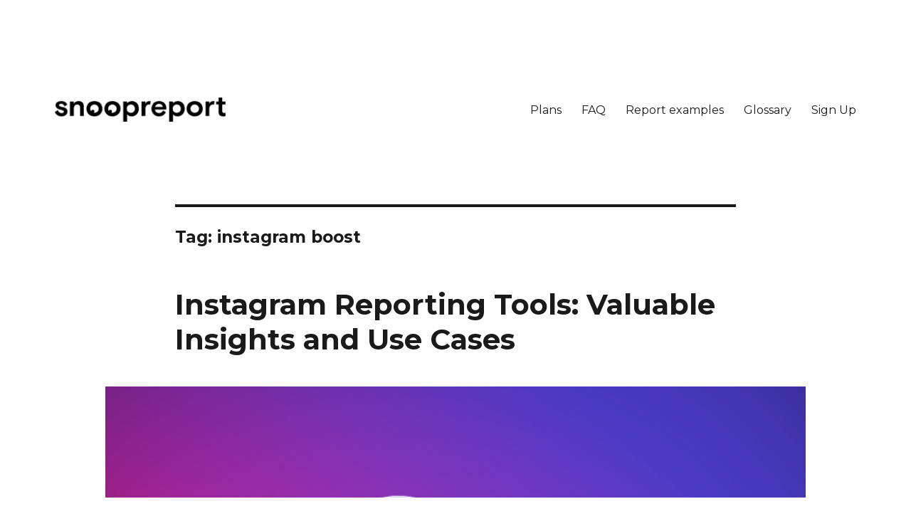

--- FILE ---
content_type: text/html; charset=UTF-8
request_url: https://blog.snoopreport.com/tag/instagram-boost/
body_size: 19404
content:
<!DOCTYPE html>
<html lang="en-US" class="no-js">
<head>
	<meta charset="UTF-8">
	<meta name="viewport" content="width=device-width, initial-scale=1">
	<link rel="profile" href="http://gmpg.org/xfn/11">
		<script>(function(html){html.className = html.className.replace(/\bno-js\b/,'js')})(document.documentElement);</script>
<meta name='robots' content='noindex, follow' />
	<style>img:is([sizes="auto" i], [sizes^="auto," i]) { contain-intrinsic-size: 3000px 1500px }</style>
	
	<!-- This site is optimized with the Yoast SEO plugin v25.6 - https://yoast.com/wordpress/plugins/seo/ -->
	<title>Архивы instagram boost - Instagram activity tracking news and statistics blog</title>
	<meta property="og:locale" content="en_US" />
	<meta property="og:type" content="article" />
	<meta property="og:title" content="Архивы instagram boost - Instagram activity tracking news and statistics blog" />
	<meta property="og:url" content="https://blog.snoopreport.com/tag/instagram-boost/" />
	<meta property="og:site_name" content="Instagram activity tracking news and statistics blog" />
	<meta name="twitter:card" content="summary_large_image" />
	<meta name="twitter:site" content="@snoopreport_com" />
	<script type="application/ld+json" class="yoast-schema-graph">{"@context":"https://schema.org","@graph":[{"@type":"CollectionPage","@id":"https://blog.snoopreport.com/tag/instagram-boost/","url":"https://blog.snoopreport.com/tag/instagram-boost/","name":"Архивы instagram boost - Instagram activity tracking news and statistics blog","isPartOf":{"@id":"https://blog.snoopreport.com/#website"},"primaryImageOfPage":{"@id":"https://blog.snoopreport.com/tag/instagram-boost/#primaryimage"},"image":{"@id":"https://blog.snoopreport.com/tag/instagram-boost/#primaryimage"},"thumbnailUrl":"https://blog.snoopreport.com/wp-content/uploads/2023/01/instagram.jpg","breadcrumb":{"@id":"https://blog.snoopreport.com/tag/instagram-boost/#breadcrumb"},"inLanguage":"en-US"},{"@type":"ImageObject","inLanguage":"en-US","@id":"https://blog.snoopreport.com/tag/instagram-boost/#primaryimage","url":"https://blog.snoopreport.com/wp-content/uploads/2023/01/instagram.jpg","contentUrl":"https://blog.snoopreport.com/wp-content/uploads/2023/01/instagram.jpg","width":1200,"height":800,"caption":"Instagram Tool"},{"@type":"BreadcrumbList","@id":"https://blog.snoopreport.com/tag/instagram-boost/#breadcrumb","itemListElement":[{"@type":"ListItem","position":1,"name":"Главная страница","item":"https://blog.snoopreport.com/"},{"@type":"ListItem","position":2,"name":"instagram boost"}]},{"@type":"WebSite","@id":"https://blog.snoopreport.com/#website","url":"https://blog.snoopreport.com/","name":"Instagram activity tracking news and statistics blog","description":"See What Anyone Likes on Instagram in 2025 with Snoopreport, get valuable insights","publisher":{"@id":"https://blog.snoopreport.com/#organization"},"potentialAction":[{"@type":"SearchAction","target":{"@type":"EntryPoint","urlTemplate":"https://blog.snoopreport.com/?s={search_term_string}"},"query-input":{"@type":"PropertyValueSpecification","valueRequired":true,"valueName":"search_term_string"}}],"inLanguage":"en-US"},{"@type":"Organization","@id":"https://blog.snoopreport.com/#organization","name":"Snoop Report","url":"https://blog.snoopreport.com/","logo":{"@type":"ImageObject","inLanguage":"en-US","@id":"https://blog.snoopreport.com/#/schema/logo/image/","url":"https://blog.snoopreport.com/wp-content/uploads/2017/08/cropped-logo.png","contentUrl":"https://blog.snoopreport.com/wp-content/uploads/2017/08/cropped-logo.png","width":240,"height":34,"caption":"Snoop Report"},"image":{"@id":"https://blog.snoopreport.com/#/schema/logo/image/"},"sameAs":["https://www.facebook.com/snoopreport/","https://x.com/snoopreport_com"]}]}</script>
	<!-- / Yoast SEO plugin. -->


<link rel='dns-prefetch' href='//fonts.googleapis.com' />
<link rel="alternate" type="application/rss+xml" title="Instagram activity tracking news and statistics blog &raquo; Feed" href="https://blog.snoopreport.com/feed/" />
<link rel="alternate" type="application/rss+xml" title="Instagram activity tracking news and statistics blog &raquo; Comments Feed" href="https://blog.snoopreport.com/comments/feed/" />
<link rel="alternate" type="application/rss+xml" title="Instagram activity tracking news and statistics blog &raquo; instagram boost Tag Feed" href="https://blog.snoopreport.com/tag/instagram-boost/feed/" />
<script type="text/javascript">
/* <![CDATA[ */
window._wpemojiSettings = {"baseUrl":"https:\/\/s.w.org\/images\/core\/emoji\/16.0.1\/72x72\/","ext":".png","svgUrl":"https:\/\/s.w.org\/images\/core\/emoji\/16.0.1\/svg\/","svgExt":".svg","source":{"concatemoji":"https:\/\/blog.snoopreport.com\/wp-includes\/js\/wp-emoji-release.min.js?ver=6.8.3"}};
/*! This file is auto-generated */
!function(s,n){var o,i,e;function c(e){try{var t={supportTests:e,timestamp:(new Date).valueOf()};sessionStorage.setItem(o,JSON.stringify(t))}catch(e){}}function p(e,t,n){e.clearRect(0,0,e.canvas.width,e.canvas.height),e.fillText(t,0,0);var t=new Uint32Array(e.getImageData(0,0,e.canvas.width,e.canvas.height).data),a=(e.clearRect(0,0,e.canvas.width,e.canvas.height),e.fillText(n,0,0),new Uint32Array(e.getImageData(0,0,e.canvas.width,e.canvas.height).data));return t.every(function(e,t){return e===a[t]})}function u(e,t){e.clearRect(0,0,e.canvas.width,e.canvas.height),e.fillText(t,0,0);for(var n=e.getImageData(16,16,1,1),a=0;a<n.data.length;a++)if(0!==n.data[a])return!1;return!0}function f(e,t,n,a){switch(t){case"flag":return n(e,"\ud83c\udff3\ufe0f\u200d\u26a7\ufe0f","\ud83c\udff3\ufe0f\u200b\u26a7\ufe0f")?!1:!n(e,"\ud83c\udde8\ud83c\uddf6","\ud83c\udde8\u200b\ud83c\uddf6")&&!n(e,"\ud83c\udff4\udb40\udc67\udb40\udc62\udb40\udc65\udb40\udc6e\udb40\udc67\udb40\udc7f","\ud83c\udff4\u200b\udb40\udc67\u200b\udb40\udc62\u200b\udb40\udc65\u200b\udb40\udc6e\u200b\udb40\udc67\u200b\udb40\udc7f");case"emoji":return!a(e,"\ud83e\udedf")}return!1}function g(e,t,n,a){var r="undefined"!=typeof WorkerGlobalScope&&self instanceof WorkerGlobalScope?new OffscreenCanvas(300,150):s.createElement("canvas"),o=r.getContext("2d",{willReadFrequently:!0}),i=(o.textBaseline="top",o.font="600 32px Arial",{});return e.forEach(function(e){i[e]=t(o,e,n,a)}),i}function t(e){var t=s.createElement("script");t.src=e,t.defer=!0,s.head.appendChild(t)}"undefined"!=typeof Promise&&(o="wpEmojiSettingsSupports",i=["flag","emoji"],n.supports={everything:!0,everythingExceptFlag:!0},e=new Promise(function(e){s.addEventListener("DOMContentLoaded",e,{once:!0})}),new Promise(function(t){var n=function(){try{var e=JSON.parse(sessionStorage.getItem(o));if("object"==typeof e&&"number"==typeof e.timestamp&&(new Date).valueOf()<e.timestamp+604800&&"object"==typeof e.supportTests)return e.supportTests}catch(e){}return null}();if(!n){if("undefined"!=typeof Worker&&"undefined"!=typeof OffscreenCanvas&&"undefined"!=typeof URL&&URL.createObjectURL&&"undefined"!=typeof Blob)try{var e="postMessage("+g.toString()+"("+[JSON.stringify(i),f.toString(),p.toString(),u.toString()].join(",")+"));",a=new Blob([e],{type:"text/javascript"}),r=new Worker(URL.createObjectURL(a),{name:"wpTestEmojiSupports"});return void(r.onmessage=function(e){c(n=e.data),r.terminate(),t(n)})}catch(e){}c(n=g(i,f,p,u))}t(n)}).then(function(e){for(var t in e)n.supports[t]=e[t],n.supports.everything=n.supports.everything&&n.supports[t],"flag"!==t&&(n.supports.everythingExceptFlag=n.supports.everythingExceptFlag&&n.supports[t]);n.supports.everythingExceptFlag=n.supports.everythingExceptFlag&&!n.supports.flag,n.DOMReady=!1,n.readyCallback=function(){n.DOMReady=!0}}).then(function(){return e}).then(function(){var e;n.supports.everything||(n.readyCallback(),(e=n.source||{}).concatemoji?t(e.concatemoji):e.wpemoji&&e.twemoji&&(t(e.twemoji),t(e.wpemoji)))}))}((window,document),window._wpemojiSettings);
/* ]]> */
</script>
<link rel='stylesheet' id='all-css-e69a2f23998182bbed2acba01c79a2e3' href='https://blog.snoopreport.com/wp-content/boost-cache/static/b1939ddf0b.min.css' type='text/css' media='all' />
<style id='wp-emoji-styles-inline-css'>

	img.wp-smiley, img.emoji {
		display: inline !important;
		border: none !important;
		box-shadow: none !important;
		height: 1em !important;
		width: 1em !important;
		margin: 0 0.07em !important;
		vertical-align: -0.1em !important;
		background: none !important;
		padding: 0 !important;
	}
</style>
<style id='classic-theme-styles-inline-css'>
/*! This file is auto-generated */
.wp-block-button__link{color:#fff;background-color:#32373c;border-radius:9999px;box-shadow:none;text-decoration:none;padding:calc(.667em + 2px) calc(1.333em + 2px);font-size:1.125em}.wp-block-file__button{background:#32373c;color:#fff;text-decoration:none}
</style>
<style id='global-styles-inline-css'>
:root{--wp--preset--aspect-ratio--square: 1;--wp--preset--aspect-ratio--4-3: 4/3;--wp--preset--aspect-ratio--3-4: 3/4;--wp--preset--aspect-ratio--3-2: 3/2;--wp--preset--aspect-ratio--2-3: 2/3;--wp--preset--aspect-ratio--16-9: 16/9;--wp--preset--aspect-ratio--9-16: 9/16;--wp--preset--color--black: #000000;--wp--preset--color--cyan-bluish-gray: #abb8c3;--wp--preset--color--white: #ffffff;--wp--preset--color--pale-pink: #f78da7;--wp--preset--color--vivid-red: #cf2e2e;--wp--preset--color--luminous-vivid-orange: #ff6900;--wp--preset--color--luminous-vivid-amber: #fcb900;--wp--preset--color--light-green-cyan: #7bdcb5;--wp--preset--color--vivid-green-cyan: #00d084;--wp--preset--color--pale-cyan-blue: #8ed1fc;--wp--preset--color--vivid-cyan-blue: #0693e3;--wp--preset--color--vivid-purple: #9b51e0;--wp--preset--gradient--vivid-cyan-blue-to-vivid-purple: linear-gradient(135deg,rgba(6,147,227,1) 0%,rgb(155,81,224) 100%);--wp--preset--gradient--light-green-cyan-to-vivid-green-cyan: linear-gradient(135deg,rgb(122,220,180) 0%,rgb(0,208,130) 100%);--wp--preset--gradient--luminous-vivid-amber-to-luminous-vivid-orange: linear-gradient(135deg,rgba(252,185,0,1) 0%,rgba(255,105,0,1) 100%);--wp--preset--gradient--luminous-vivid-orange-to-vivid-red: linear-gradient(135deg,rgba(255,105,0,1) 0%,rgb(207,46,46) 100%);--wp--preset--gradient--very-light-gray-to-cyan-bluish-gray: linear-gradient(135deg,rgb(238,238,238) 0%,rgb(169,184,195) 100%);--wp--preset--gradient--cool-to-warm-spectrum: linear-gradient(135deg,rgb(74,234,220) 0%,rgb(151,120,209) 20%,rgb(207,42,186) 40%,rgb(238,44,130) 60%,rgb(251,105,98) 80%,rgb(254,248,76) 100%);--wp--preset--gradient--blush-light-purple: linear-gradient(135deg,rgb(255,206,236) 0%,rgb(152,150,240) 100%);--wp--preset--gradient--blush-bordeaux: linear-gradient(135deg,rgb(254,205,165) 0%,rgb(254,45,45) 50%,rgb(107,0,62) 100%);--wp--preset--gradient--luminous-dusk: linear-gradient(135deg,rgb(255,203,112) 0%,rgb(199,81,192) 50%,rgb(65,88,208) 100%);--wp--preset--gradient--pale-ocean: linear-gradient(135deg,rgb(255,245,203) 0%,rgb(182,227,212) 50%,rgb(51,167,181) 100%);--wp--preset--gradient--electric-grass: linear-gradient(135deg,rgb(202,248,128) 0%,rgb(113,206,126) 100%);--wp--preset--gradient--midnight: linear-gradient(135deg,rgb(2,3,129) 0%,rgb(40,116,252) 100%);--wp--preset--font-size--small: 13px;--wp--preset--font-size--medium: 20px;--wp--preset--font-size--large: 36px;--wp--preset--font-size--x-large: 42px;--wp--preset--spacing--20: 0.44rem;--wp--preset--spacing--30: 0.67rem;--wp--preset--spacing--40: 1rem;--wp--preset--spacing--50: 1.5rem;--wp--preset--spacing--60: 2.25rem;--wp--preset--spacing--70: 3.38rem;--wp--preset--spacing--80: 5.06rem;--wp--preset--shadow--natural: 6px 6px 9px rgba(0, 0, 0, 0.2);--wp--preset--shadow--deep: 12px 12px 50px rgba(0, 0, 0, 0.4);--wp--preset--shadow--sharp: 6px 6px 0px rgba(0, 0, 0, 0.2);--wp--preset--shadow--outlined: 6px 6px 0px -3px rgba(255, 255, 255, 1), 6px 6px rgba(0, 0, 0, 1);--wp--preset--shadow--crisp: 6px 6px 0px rgba(0, 0, 0, 1);}:where(.is-layout-flex){gap: 0.5em;}:where(.is-layout-grid){gap: 0.5em;}body .is-layout-flex{display: flex;}.is-layout-flex{flex-wrap: wrap;align-items: center;}.is-layout-flex > :is(*, div){margin: 0;}body .is-layout-grid{display: grid;}.is-layout-grid > :is(*, div){margin: 0;}:where(.wp-block-columns.is-layout-flex){gap: 2em;}:where(.wp-block-columns.is-layout-grid){gap: 2em;}:where(.wp-block-post-template.is-layout-flex){gap: 1.25em;}:where(.wp-block-post-template.is-layout-grid){gap: 1.25em;}.has-black-color{color: var(--wp--preset--color--black) !important;}.has-cyan-bluish-gray-color{color: var(--wp--preset--color--cyan-bluish-gray) !important;}.has-white-color{color: var(--wp--preset--color--white) !important;}.has-pale-pink-color{color: var(--wp--preset--color--pale-pink) !important;}.has-vivid-red-color{color: var(--wp--preset--color--vivid-red) !important;}.has-luminous-vivid-orange-color{color: var(--wp--preset--color--luminous-vivid-orange) !important;}.has-luminous-vivid-amber-color{color: var(--wp--preset--color--luminous-vivid-amber) !important;}.has-light-green-cyan-color{color: var(--wp--preset--color--light-green-cyan) !important;}.has-vivid-green-cyan-color{color: var(--wp--preset--color--vivid-green-cyan) !important;}.has-pale-cyan-blue-color{color: var(--wp--preset--color--pale-cyan-blue) !important;}.has-vivid-cyan-blue-color{color: var(--wp--preset--color--vivid-cyan-blue) !important;}.has-vivid-purple-color{color: var(--wp--preset--color--vivid-purple) !important;}.has-black-background-color{background-color: var(--wp--preset--color--black) !important;}.has-cyan-bluish-gray-background-color{background-color: var(--wp--preset--color--cyan-bluish-gray) !important;}.has-white-background-color{background-color: var(--wp--preset--color--white) !important;}.has-pale-pink-background-color{background-color: var(--wp--preset--color--pale-pink) !important;}.has-vivid-red-background-color{background-color: var(--wp--preset--color--vivid-red) !important;}.has-luminous-vivid-orange-background-color{background-color: var(--wp--preset--color--luminous-vivid-orange) !important;}.has-luminous-vivid-amber-background-color{background-color: var(--wp--preset--color--luminous-vivid-amber) !important;}.has-light-green-cyan-background-color{background-color: var(--wp--preset--color--light-green-cyan) !important;}.has-vivid-green-cyan-background-color{background-color: var(--wp--preset--color--vivid-green-cyan) !important;}.has-pale-cyan-blue-background-color{background-color: var(--wp--preset--color--pale-cyan-blue) !important;}.has-vivid-cyan-blue-background-color{background-color: var(--wp--preset--color--vivid-cyan-blue) !important;}.has-vivid-purple-background-color{background-color: var(--wp--preset--color--vivid-purple) !important;}.has-black-border-color{border-color: var(--wp--preset--color--black) !important;}.has-cyan-bluish-gray-border-color{border-color: var(--wp--preset--color--cyan-bluish-gray) !important;}.has-white-border-color{border-color: var(--wp--preset--color--white) !important;}.has-pale-pink-border-color{border-color: var(--wp--preset--color--pale-pink) !important;}.has-vivid-red-border-color{border-color: var(--wp--preset--color--vivid-red) !important;}.has-luminous-vivid-orange-border-color{border-color: var(--wp--preset--color--luminous-vivid-orange) !important;}.has-luminous-vivid-amber-border-color{border-color: var(--wp--preset--color--luminous-vivid-amber) !important;}.has-light-green-cyan-border-color{border-color: var(--wp--preset--color--light-green-cyan) !important;}.has-vivid-green-cyan-border-color{border-color: var(--wp--preset--color--vivid-green-cyan) !important;}.has-pale-cyan-blue-border-color{border-color: var(--wp--preset--color--pale-cyan-blue) !important;}.has-vivid-cyan-blue-border-color{border-color: var(--wp--preset--color--vivid-cyan-blue) !important;}.has-vivid-purple-border-color{border-color: var(--wp--preset--color--vivid-purple) !important;}.has-vivid-cyan-blue-to-vivid-purple-gradient-background{background: var(--wp--preset--gradient--vivid-cyan-blue-to-vivid-purple) !important;}.has-light-green-cyan-to-vivid-green-cyan-gradient-background{background: var(--wp--preset--gradient--light-green-cyan-to-vivid-green-cyan) !important;}.has-luminous-vivid-amber-to-luminous-vivid-orange-gradient-background{background: var(--wp--preset--gradient--luminous-vivid-amber-to-luminous-vivid-orange) !important;}.has-luminous-vivid-orange-to-vivid-red-gradient-background{background: var(--wp--preset--gradient--luminous-vivid-orange-to-vivid-red) !important;}.has-very-light-gray-to-cyan-bluish-gray-gradient-background{background: var(--wp--preset--gradient--very-light-gray-to-cyan-bluish-gray) !important;}.has-cool-to-warm-spectrum-gradient-background{background: var(--wp--preset--gradient--cool-to-warm-spectrum) !important;}.has-blush-light-purple-gradient-background{background: var(--wp--preset--gradient--blush-light-purple) !important;}.has-blush-bordeaux-gradient-background{background: var(--wp--preset--gradient--blush-bordeaux) !important;}.has-luminous-dusk-gradient-background{background: var(--wp--preset--gradient--luminous-dusk) !important;}.has-pale-ocean-gradient-background{background: var(--wp--preset--gradient--pale-ocean) !important;}.has-electric-grass-gradient-background{background: var(--wp--preset--gradient--electric-grass) !important;}.has-midnight-gradient-background{background: var(--wp--preset--gradient--midnight) !important;}.has-small-font-size{font-size: var(--wp--preset--font-size--small) !important;}.has-medium-font-size{font-size: var(--wp--preset--font-size--medium) !important;}.has-large-font-size{font-size: var(--wp--preset--font-size--large) !important;}.has-x-large-font-size{font-size: var(--wp--preset--font-size--x-large) !important;}
:where(.wp-block-post-template.is-layout-flex){gap: 1.25em;}:where(.wp-block-post-template.is-layout-grid){gap: 1.25em;}
:where(.wp-block-columns.is-layout-flex){gap: 2em;}:where(.wp-block-columns.is-layout-grid){gap: 2em;}
:root :where(.wp-block-pullquote){font-size: 1.5em;line-height: 1.6;}
</style>
<link rel='stylesheet' id='twentysixteen-fonts-css' href='https://fonts.googleapis.com/css?family=Merriweather%3A400%2C700%2C900%2C400italic%2C700italic%2C900italic%7CMontserrat%3A400%2C700%7CInconsolata%3A400&#038;subset=latin%2Clatin-ext' media='all' />
<!--[if lt IE 10]>
<link rel='stylesheet' id='twentysixteen-ie-css' href='https://blog.snoopreport.com/wp-content/themes/twentysixteen/css/ie.css?ver=20160816' media='all' />
<![endif]-->
<!--[if lt IE 9]>
<link rel='stylesheet' id='twentysixteen-ie8-css' href='https://blog.snoopreport.com/wp-content/themes/twentysixteen/css/ie8.css?ver=20160816' media='all' />
<![endif]-->
<!--[if lt IE 8]>
<link rel='stylesheet' id='twentysixteen-ie7-css' href='https://blog.snoopreport.com/wp-content/themes/twentysixteen/css/ie7.css?ver=20160816' media='all' />
<![endif]-->
<script type='text/javascript' src='https://blog.snoopreport.com/wp-content/themes/twentysixteen/js/html5.js?m=1627380586'></script>
<script type="text/javascript" src="https://blog.snoopreport.com/wp-includes/js/jquery/jquery.min.js?ver=3.7.1" id="jquery-core-js"></script>
<script type='text/javascript' src='https://blog.snoopreport.com/wp-includes/js/jquery/jquery-migrate.min.js?m=1743004753'></script>
<link rel="https://api.w.org/" href="https://blog.snoopreport.com/wp-json/" /><link rel="alternate" title="JSON" type="application/json" href="https://blog.snoopreport.com/wp-json/wp/v2/tags/62" /><link rel="EditURI" type="application/rsd+xml" title="RSD" href="https://blog.snoopreport.com/xmlrpc.php?rsd" />
<meta name="generator" content="WordPress 6.8.3" />
<style>/* CSS added by WP Meta and Date Remover*/.entry-meta {display:none !important;}
	.home .entry-meta { display: none; }
	.entry-footer {display:none !important;}
	.home .entry-footer { display: none; }</style>		<style type="text/css" id="twentysixteen-header-css">
		.site-branding {
			margin: 0 auto 0 0;
		}

		.site-branding .site-title,
		.site-description {
			clip: rect(1px, 1px, 1px, 1px);
			position: absolute;
		}
		</style>
		<style type="text/css" id="custom-background-css">
body.custom-background { background-color: #ffffff; }
</style>
	<link rel="icon" href="https://blog.snoopreport.com/wp-content/uploads/2017/08/cropped-cropped-cropped-android-chrome-144x144-1-32x32.png" sizes="32x32" />
<link rel="icon" href="https://blog.snoopreport.com/wp-content/uploads/2017/08/cropped-cropped-cropped-android-chrome-144x144-1-192x192.png" sizes="192x192" />
<link rel="apple-touch-icon" href="https://blog.snoopreport.com/wp-content/uploads/2017/08/cropped-cropped-cropped-android-chrome-144x144-1-180x180.png" />
<meta name="msapplication-TileImage" content="https://blog.snoopreport.com/wp-content/uploads/2017/08/cropped-cropped-cropped-android-chrome-144x144-1-270x270.png" />
</head>

<body class="archive tag tag-instagram-boost tag-62 custom-background wp-custom-logo wp-theme-twentysixteen group-blog no-sidebar hfeed">
<div id="page" class="site">
	<div class="site-inner">
		<a class="skip-link screen-reader-text" href="#content">Skip to content</a>

		<header id="masthead" class="site-header" role="banner">
			<div class="site-header-main">
				<div class="site-branding">
					<a href="https://blog.snoopreport.com/" class="custom-logo-link" rel="home"><img width="240" height="34" src="https://blog.snoopreport.com/wp-content/uploads/2017/08/cropped-logo.png" class="custom-logo" alt="Snoopreport logo" decoding="async" /></a>
											<p class="site-title"><a href="https://blog.snoopreport.com/" rel="home">Instagram activity tracking news and statistics blog</a></p>
											<p class="site-description">See What Anyone Likes on Instagram in 2025 with Snoopreport, get valuable insights</p>
									</div><!-- .site-branding -->

									<button id="menu-toggle" class="menu-toggle">Menu</button>

					<div id="site-header-menu" class="site-header-menu">
													<nav id="site-navigation" class="main-navigation" role="navigation" aria-label="Primary Menu">
								<div class="menu-en-menu-container"><ul id="menu-en-menu" class="primary-menu"><li id="menu-item-139" class="menu-item menu-item-type-custom menu-item-object-custom menu-item-139"><a href="https://snoopreport.com/en/instagram-monitoring-price">Plans</a></li>
<li id="menu-item-140" class="menu-item menu-item-type-custom menu-item-object-custom menu-item-140"><a href="https://snoopreport.com/en/instagram-tracking-faq">FAQ</a></li>
<li id="menu-item-141" class="menu-item menu-item-type-custom menu-item-object-custom menu-item-141"><a href="https://snoopreport.com/en/instagram-tracking-example">Report examples</a></li>
<li id="menu-item-1684" class="menu-item menu-item-type-custom menu-item-object-custom menu-item-1684"><a href="https://snoopreport.com/glossary/">Glossary</a></li>
<li id="menu-item-142" class="menu-item menu-item-type-custom menu-item-object-custom menu-item-142"><a href="https://app.snoopreport.com/en/auth/signup">Sign Up</a></li>
</ul></div>							</nav><!-- .main-navigation -->
						
											</div><!-- .site-header-menu -->
							</div><!-- .site-header-main -->

					</header><!-- .site-header -->

		<div id="content" class="site-content">

	<div id="primary" class="content-area">
		<main id="main" class="site-main" role="main">

		
			<header class="page-header">
				<h1 class="page-title">Tag: <span>instagram boost</span></h1>			</header><!-- .page-header -->

			
<article id="post-1082" class="post-1082 post type-post status-publish format-standard has-post-thumbnail hentry category-1 tag-digital-marketing tag-get-instagram-followers tag-instagram-boost tag-instagram-hashtags tag-instagram-reports tag-tools-for-instagram">
	<header class="entry-header">
		
		<h2 class="entry-title"><a href="https://blog.snoopreport.com/instagram-reporting-tool-valuable-insights-for-individuals-and-professionals/" rel="bookmark">Instagram Reporting Tools: Valuable Insights and Use Cases</a></h2>	</header><!-- .entry-header -->

	
	
	<a class="post-thumbnail" href="https://blog.snoopreport.com/instagram-reporting-tool-valuable-insights-for-individuals-and-professionals/" aria-hidden="true">
		<img width="984" height="656" src="https://blog.snoopreport.com/wp-content/uploads/2023/01/instagram-984x656.jpg" class="attachment-post-thumbnail size-post-thumbnail wp-post-image" alt="Instagram Reporting Tools: Valuable Insights and Use Cases" decoding="async" fetchpriority="high" srcset="https://blog.snoopreport.com/wp-content/uploads/2023/01/instagram-984x656.jpg 984w, https://blog.snoopreport.com/wp-content/uploads/2023/01/instagram-300x200.jpg 300w, https://blog.snoopreport.com/wp-content/uploads/2023/01/instagram-1024x683.jpg 1024w, https://blog.snoopreport.com/wp-content/uploads/2023/01/instagram-768x512.jpg 768w, https://blog.snoopreport.com/wp-content/uploads/2023/01/instagram.jpg 1200w" sizes="(max-width: 709px) 85vw, (max-width: 909px) 67vw, (max-width: 1362px) 88vw, 1200px" />	</a>

	
	<div class="entry-content">
		<p>Instagram is a wide world of information and insight just waiting to be unlocked. There are limitations to what you can find on the app itself, though. From performance data to Instagram activity, there is information that can help you use Instagram more efficiently, but you won&#x2019;t find it on Instagram directly.</p>



<p>That&#x2019;s where an Instagram reporting tool can make a difference. Let&#x2019;s explore what Instagram reporting tools are, how they work, and the concrete, practical insights they can offer for both individuals and professionals.</p>


<div class="wp-block-image">
<figure class="aligncenter size-full"><img loading="lazy" decoding="async" width="779" height="367" src="https://blog.snoopreport.com/wp-content/uploads/2023/01/1.png" alt="" class="wp-image-1084" srcset="https://blog.snoopreport.com/wp-content/uploads/2023/01/1.png 779w, https://blog.snoopreport.com/wp-content/uploads/2023/01/1-300x141.png 300w, https://blog.snoopreport.com/wp-content/uploads/2023/01/1-768x362.png 768w" sizes="auto, (max-width: 709px) 85vw, (max-width: 909px) 67vw, (max-width: 984px) 61vw, (max-width: 1362px) 45vw, 600px"/><figcaption>Snoopreport Instagram activity tracker provides valuable insights on someone&#x2019;s IG activity</figcaption></figure></div>


<p><strong>Table of Contents:</strong></p>



<ul class="wp-block-list"><li><a href="#1">What Is an Instagram Reporting Tool?</a></li><li><a href="#2">Top Types of Instagram Reporting Tools</a></li><li><a href="#3">What Insights Can You Learn from an Instagram Reporting </a></li></ul>&#x2026; <a href="https://blog.snoopreport.com/instagram-reporting-tool-valuable-insights-for-individuals-and-professionals/" class="read-more">Read the rest </a>	</div><!-- .entry-content -->

	<footer class="entry-footer">
		<span class="byline"><span class="author vcard"><img alt='' src='https://secure.gravatar.com/avatar/9e926d76852cd70b8e4d3cd828cb0b37913fa85f6c7457570c0c2266fa11a239?s=49&#038;d=mm&#038;r=g' srcset='https://secure.gravatar.com/avatar/9e926d76852cd70b8e4d3cd828cb0b37913fa85f6c7457570c0c2266fa11a239?s=98&#038;d=mm&#038;r=g 2x' class='avatar avatar-49 photo' height='49' width='49' loading='lazy' decoding='async'/><span class="screen-reader-text">Author </span> <a class="url fn n" href="https://blog.snoopreport.com/author/shrick/"></a></span></span><span class="posted-on"><span class="screen-reader-text">Posted on </span><a href="https://blog.snoopreport.com/instagram-reporting-tool-valuable-insights-for-individuals-and-professionals/" rel="bookmark"><time class="entry-date published" datetime=""></time><time class="updated" datetime=""></time></a></span><span class="tags-links"><span class="screen-reader-text">Tags </span><a href="https://blog.snoopreport.com/tag/digital-marketing/" rel="tag">digital marketing</a>, <a href="https://blog.snoopreport.com/tag/get-instagram-followers/" rel="tag">get instagram followers</a>, <a href="https://blog.snoopreport.com/tag/instagram-boost/" rel="tag">instagram boost</a>, <a href="https://blog.snoopreport.com/tag/instagram-hashtags/" rel="tag">Instagram hashtags</a>, <a href="https://blog.snoopreport.com/tag/instagram-reports/" rel="tag">instagram reports</a>, <a href="https://blog.snoopreport.com/tag/tools-for-instagram/" rel="tag">tools for instagram</a></span>			</footer><!-- .entry-footer -->
</article><!-- #post-## -->

<article id="post-1070" class="post-1070 post type-post status-publish format-standard has-post-thumbnail hentry category-1 tag-get-instagram-followers tag-how-to-see-what-someone-likes-on-instagram tag-instagram-algorithms tag-instagram-boost tag-instagram-spy">
	<header class="entry-header">
		
		<h2 class="entry-title"><a href="https://blog.snoopreport.com/how-to-get-followers-on-instagram-in-4-easy-steps/" rel="bookmark">Get Instagram Followers in 4 Easy, Clear Steps</a></h2>	</header><!-- .entry-header -->

	
	
	<a class="post-thumbnail" href="https://blog.snoopreport.com/how-to-get-followers-on-instagram-in-4-easy-steps/" aria-hidden="true">
		<img width="984" height="513" src="https://blog.snoopreport.com/wp-content/uploads/2023/01/grow-follower-984x513.png" class="attachment-post-thumbnail size-post-thumbnail wp-post-image" alt="Get Instagram Followers in 4 Easy, Clear Steps" decoding="async" loading="lazy" srcset="https://blog.snoopreport.com/wp-content/uploads/2023/01/grow-follower-984x513.png 984w, https://blog.snoopreport.com/wp-content/uploads/2023/01/grow-follower-300x156.png 300w, https://blog.snoopreport.com/wp-content/uploads/2023/01/grow-follower-1024x533.png 1024w, https://blog.snoopreport.com/wp-content/uploads/2023/01/grow-follower-768x400.png 768w, https://blog.snoopreport.com/wp-content/uploads/2023/01/grow-follower-1536x800.png 1536w, https://blog.snoopreport.com/wp-content/uploads/2023/01/grow-follower.png 1920w" sizes="(max-width: 709px) 85vw, (max-width: 909px) 67vw, (max-width: 1362px) 88vw, 1200px" />	</a>

	
	<div class="entry-content">
		<p>There&#x2019;s a reason why so many people are hooked on Instagram and on growing their following. It feels like a game, trying different tactics and watching that number of followers tick up and up and up. It&#x2019;s a confidence boost, and those <a class="glossaryLink" aria-describedby="tt" data-cmtooltip="&lt;div class=glossaryItemTitle&gt;Instagram Followers&lt;/div&gt;&lt;div class=glossaryItemBody&gt;&amp;lt;!-- wp:paragraph --&amp;gt;Instagram is undoubtedly the most used application among all the other social media platforms. It is the platform where you get to share your photos and videos, share your stories, and communicate with people globally. And in the past few years, it has continuously developed new features that have enhanced the user experience. Therefore, now, it is one of the favorite apps among youths and adults.&amp;amp;nbsp;&amp;lt;br/&amp;gt;&amp;lt;!-- /wp:paragraph --&amp;gt;&amp;lt;!-- wp:paragraph --&amp;gt;Numerous elements of this platform are interesting and important to discuss. One of the main and focused components is the follower of a person on Instagram. People are always trying to find out new and effective ways to increase their Instagram followers. The following discussion will discuss the different aspects of the &amp;lt;strong&amp;gt;Instagram following tab&amp;lt;/strong&amp;gt;. So, let us begin the discussion without any more wait.&amp;amp;nbsp;&amp;lt;br/&amp;gt;&amp;lt;!-- /wp:paragraph --&amp;gt;&amp;lt;!-- wp:heading --&amp;gt;Who are Instagram followers?&amp;lt;!-- /wp:heading --&amp;gt;&amp;lt;!-- wp:paragraph --&amp;gt;Let us have a brief and quick instruction about who Instagram followers are. The other users on the platform follow your account on Instagram. And following your scout means they can see your account. They can view the images you post or the ones you have already posted, the videos you post and the ones you have already posted, your stories, and Instagram notes. Additionally, they can also see who are your other followers are and who the people you follow. They can also communicate with you via Instagram. They can chat, call, and video call you on your Instagram.&amp;amp;nbsp;&amp;lt;br/&amp;gt;&amp;lt;!-- /wp:paragraph --&amp;gt;&amp;lt;!-- wp:paragraph --&amp;gt;However, it works both ways. When you have a private account, the communication remains incomplete or comes in the form of a request from the other person. A private account does not have public access; that is, no one other than the people you allow to follow your account can see what is in your account. People can only follow a private account when the person owning the account gives access or accepts the following request from the other person.&amp;amp;nbsp;&amp;lt;br/&amp;gt;&amp;lt;!-- /wp:paragraph --&amp;gt;&amp;lt;!-- wp:paragraph --&amp;gt;Whereas, for public accounts, which are accounts, which are publicly accessible, the commission does not require acceptance of the request. Public accounts can be readily followed without the step of the person owning the account allowing you or accepting your follow request. Here, the emerson can readily send you messages and can resort to the other available means of communicating with you.&amp;amp;nbsp;&amp;lt;br/&amp;gt;&amp;lt;!-- /wp:paragraph --&amp;gt;&amp;lt;!-- wp:image {&amp;quot;id&amp;quot;:1168,&amp;quot;sizeSlug&amp;quot;:&amp;quot;large&amp;quot;,&amp;quot;linkDestination&amp;quot;:&amp;quot;none&amp;quot;} --&amp;gt;&amp;lt;figure class=&amp;quot;wp-block-image size-large&amp;quot;&amp;gt;&amp;lt;/figure&amp;gt;&amp;lt;!-- /wp:image --&amp;gt;&amp;lt;!-- wp:heading --&amp;gt;Can you get Instagram followers for free?&amp;amp;nbsp;&amp;lt;!-- /wp:heading --&amp;gt;&amp;lt;!-- wp:paragraph --&amp;gt;Anyone who wants to follow someone on Instagram can do it for free. There are no charges required to become a follower or for reclining followers on Instagram. You can get &amp;lt;strong&amp;gt;Free Instagram followers&amp;lt;/strong&amp;gt; through the quality of your content. When you get Instagram followers in a natural and genuine way, it is called organic growth of your account. Here are some ways to get Instagram followers for free organically.&amp;amp;nbsp;&amp;lt;br/&amp;gt;&amp;lt;!-- /wp:paragraph --&amp;gt;&amp;lt;!-- wp:list --&amp;gt;&amp;lt;strong&amp;gt;Making relatable content&amp;amp;nbsp;&amp;lt;/strong&amp;gt;&amp;lt;br/&amp;gt;&amp;lt;br/&amp;gt;&amp;lt;!-- /wp:list --&amp;gt;&amp;lt;!-- wp:paragraph --&amp;gt;When you identify your audience and make content that you know is relatable, applicable, and appealing to that particular crowd, you automatically get more followers and keep your present audience base constant.&amp;lt;br/&amp;gt;&amp;lt;!-- /wp:paragraph --&amp;gt;&amp;lt;!-- wp:list --&amp;gt;&amp;lt;strong&amp;gt;Being consistent&amp;amp;nbsp;&amp;lt;/strong&amp;gt;&amp;lt;br/&amp;gt;&amp;lt;br/&amp;gt;&amp;lt;!-- /wp:list --&amp;gt;&amp;lt;!-- wp:paragraph --&amp;gt;You must remain consistent when you want to have a certain reach with your Instagram followers. Try posting at regular intervals and at the particular time which is best for circulating content throughout the platform.&amp;amp;nbsp;&amp;lt;br/&amp;gt;&amp;lt;!-- /wp:paragraph --&amp;gt;&amp;lt;!-- wp:list --&amp;gt;&amp;lt;strong&amp;gt;Using hashtags&amp;lt;/strong&amp;gt;&amp;lt;br/&amp;gt;&amp;lt;br/&amp;gt;&amp;lt;!-- /wp:list --&amp;gt;&amp;lt;!-- wp:paragraph --&amp;gt;Hashtags are a big game for every Instagram user who wants to gain a good audience or followers. Try to use trending and reach-providing hashtags in all your posts.&amp;amp;nbsp;&amp;lt;br/&amp;gt;&amp;lt;!-- /wp:paragraph --&amp;gt;&amp;lt;!-- wp:list --&amp;gt;&amp;lt;strong&amp;gt;Making trending content&amp;amp;nbsp;&amp;lt;/strong&amp;gt;&amp;lt;br/&amp;gt;&amp;lt;br/&amp;gt;&amp;lt;!-- /wp:list --&amp;gt;&amp;lt;!-- wp:paragraph --&amp;gt;Try to post content following the trends. It offers you better reach and helps you set your account and content to the algorithm of Instagram.&amp;lt;br/&amp;gt;&amp;lt;!-- /wp:paragraph --&amp;gt;&amp;lt;!-- wp:heading --&amp;gt;How to keep track of followers?&amp;amp;nbsp;&amp;lt;!-- /wp:heading --&amp;gt;&amp;lt;!-- wp:paragraph --&amp;gt;It is best to keep track of it when you aim to have a greater audience or followers on Instagram. But how can you do so? You can use an Instagram&amp;lt;strong&amp;gt; follower checker&amp;lt;/strong&amp;gt; available for it. They give you the record of how many followers you gained, how many you lost, and what is your growth rate on the platform. It helps you keep a check on your account on Instagram, and you can calculate your next strategy for increasing followers.&#xA0;&amp;lt;br/&amp;gt;&amp;lt;!-- /wp:paragraph --&amp;gt;&amp;lt;!-- wp:image {&amp;quot;align&amp;quot;:&amp;quot;center&amp;quot;,&amp;quot;id&amp;quot;:1169,&amp;quot;sizeSlug&amp;quot;:&amp;quot;full&amp;quot;,&amp;quot;linkDestination&amp;quot;:&amp;quot;custom&amp;quot;} --&amp;gt;&amp;lt;figure class=&amp;quot;wp-block-image aligncenter size-full&amp;quot;&amp;gt;&amp;lt;/figure&amp;gt;&amp;lt;!-- /wp:image --&amp;gt;&lt;/div&gt;" href="https://blog.snoopreport.com/glossary/instagram-follower/" data-gt-translate-attributes='[{"attribute":"data-cmtooltip", "format":"html"}]' tabindex="0" role="link">Instagram followers</a> can bring financial benefits too, whether you&#x2019;re marketing for a business or establishing yourself as a paid influencer.</p>



<p>Everyone hits plateaus from time to time, though, or maybe you&#x2019;re struggling to gain a foothold. How do you grow your number of followers, and, just as importantly, how do you make sure those <a href="https://snoopreport.com/">new followers on Instagram</a> are real followers? Use this tested and trusted four-step method to send your follower stats soaring.</p>


<div class="wp-block-image">
<figure class="aligncenter size-full"><img loading="lazy" decoding="async" width="799" height="590" src="https://blog.snoopreport.com/wp-content/uploads/2023/01/screeen-1.png" alt="" class="wp-image-1072" srcset="https://blog.snoopreport.com/wp-content/uploads/2023/01/screeen-1.png 799w, https://blog.snoopreport.com/wp-content/uploads/2023/01/screeen-1-300x222.png 300w, https://blog.snoopreport.com/wp-content/uploads/2023/01/screeen-1-768x567.png 768w" sizes="auto, (max-width: 709px) 85vw, (max-width: 909px) 67vw, (max-width: 984px) 61vw, (max-width: 1362px) 45vw, 600px"/><figcaption>Online Instagram tool for </figcaption></figure></div>&#x2026; <a href="https://blog.snoopreport.com/how-to-get-followers-on-instagram-in-4-easy-steps/" class="read-more">Read the rest </a>	</div><!-- .entry-content -->

	<footer class="entry-footer">
		<span class="byline"><span class="author vcard"><img alt='' src='https://secure.gravatar.com/avatar/9e926d76852cd70b8e4d3cd828cb0b37913fa85f6c7457570c0c2266fa11a239?s=49&#038;d=mm&#038;r=g' srcset='https://secure.gravatar.com/avatar/9e926d76852cd70b8e4d3cd828cb0b37913fa85f6c7457570c0c2266fa11a239?s=98&#038;d=mm&#038;r=g 2x' class='avatar avatar-49 photo' height='49' width='49' loading='lazy' decoding='async'/><span class="screen-reader-text">Author </span> <a class="url fn n" href="https://blog.snoopreport.com/author/shrick/"></a></span></span><span class="posted-on"><span class="screen-reader-text">Posted on </span><a href="https://blog.snoopreport.com/how-to-get-followers-on-instagram-in-4-easy-steps/" rel="bookmark"><time class="entry-date published" datetime=""></time><time class="updated" datetime=""></time></a></span><span class="tags-links"><span class="screen-reader-text">Tags </span><a href="https://blog.snoopreport.com/tag/get-instagram-followers/" rel="tag">get instagram followers</a>, <a href="https://blog.snoopreport.com/tag/how-to-see-what-someone-likes-on-instagram/" rel="tag">how to see what someone likes on instagram</a>, <a href="https://blog.snoopreport.com/tag/instagram-algorithms/" rel="tag">instagram algorithms</a>, <a href="https://blog.snoopreport.com/tag/instagram-boost/" rel="tag">instagram boost</a>, <a href="https://blog.snoopreport.com/tag/instagram-spy/" rel="tag">instagram spy</a></span>			</footer><!-- .entry-footer -->
</article><!-- #post-## -->

<article id="post-929" class="post-929 post type-post status-publish format-standard has-post-thumbnail hentry category-1 tag-digital-marketing tag-how-to-see-someones-activity-on-instagram tag-instagram-boost tag-instagram-reports tag-instagram-spy tag-stalk-instagram">
	<header class="entry-header">
		
		<h2 class="entry-title"><a href="https://blog.snoopreport.com/instagram-reports-10-instagram-statistics-that-matter-in-2022/" rel="bookmark">10 Instagram Statistics That Truly Matter in 2025</a></h2>	</header><!-- .entry-header -->

	
	
	<a class="post-thumbnail" href="https://blog.snoopreport.com/instagram-reports-10-instagram-statistics-that-matter-in-2022/" aria-hidden="true">
		<img width="984" height="482" src="https://blog.snoopreport.com/wp-content/uploads/2022/10/Untitled-design-984x482.png" class="attachment-post-thumbnail size-post-thumbnail wp-post-image" alt="10 Instagram Statistics That Truly Matter in 2025" decoding="async" loading="lazy" srcset="https://blog.snoopreport.com/wp-content/uploads/2022/10/Untitled-design-984x482.png 984w, https://blog.snoopreport.com/wp-content/uploads/2022/10/Untitled-design-300x147.png 300w, https://blog.snoopreport.com/wp-content/uploads/2022/10/Untitled-design-1024x502.png 1024w, https://blog.snoopreport.com/wp-content/uploads/2022/10/Untitled-design-768x377.png 768w, https://blog.snoopreport.com/wp-content/uploads/2022/10/Untitled-design-1536x753.png 1536w, https://blog.snoopreport.com/wp-content/uploads/2022/10/Untitled-design.png 2048w" sizes="(max-width: 709px) 85vw, (max-width: 909px) 67vw, (max-width: 1362px) 88vw, 1200px" />	</a>

	
	<div class="entry-content">
		<p>Instagram is a platform with nearly unlimited potential. It can take a brand from anonymity to fame, and it can do the same for an influencer or individual too. If you want your Instagram marketing to be worth your while, though, you need to play the game strategically. It&#x2019;s all about knowing how to find your target audience, grab their attention, and drive conversions.</p>



<p>Every strategy begins with knowledge, and running a few numbers can help you build your Instagram growth strategy. Check out these statistics about Instagram as well as metrics and statistics of your own to track.</p>


<div class="wp-block-image">
<figure class="aligncenter size-full"><img loading="lazy" decoding="async" width="861" height="548" src="https://blog.snoopreport.com/wp-content/uploads/2022/10/1-1.png" alt="" class="wp-image-931" srcset="https://blog.snoopreport.com/wp-content/uploads/2022/10/1-1.png 861w, https://blog.snoopreport.com/wp-content/uploads/2022/10/1-1-300x191.png 300w, https://blog.snoopreport.com/wp-content/uploads/2022/10/1-1-768x489.png 768w" sizes="auto, (max-width: 709px) 85vw, (max-width: 909px) 67vw, (max-width: 1362px) 62vw, 840px"/><figcaption>Summary report on the total Instagram user activity for the week</figcaption></figure></div>


<p><strong>Table of Contents:</strong></p>



<ul class="wp-block-list"><li><a href="#1">5 Instagram Platform Statistics You Need to </a></li></ul>&#x2026; <a href="https://blog.snoopreport.com/instagram-reports-10-instagram-statistics-that-matter-in-2022/" class="read-more">Read the rest </a>	</div><!-- .entry-content -->

	<footer class="entry-footer">
		<span class="byline"><span class="author vcard"><img alt='' src='https://secure.gravatar.com/avatar/9e926d76852cd70b8e4d3cd828cb0b37913fa85f6c7457570c0c2266fa11a239?s=49&#038;d=mm&#038;r=g' srcset='https://secure.gravatar.com/avatar/9e926d76852cd70b8e4d3cd828cb0b37913fa85f6c7457570c0c2266fa11a239?s=98&#038;d=mm&#038;r=g 2x' class='avatar avatar-49 photo' height='49' width='49' loading='lazy' decoding='async'/><span class="screen-reader-text">Author </span> <a class="url fn n" href="https://blog.snoopreport.com/author/shrick/"></a></span></span><span class="posted-on"><span class="screen-reader-text">Posted on </span><a href="https://blog.snoopreport.com/instagram-reports-10-instagram-statistics-that-matter-in-2022/" rel="bookmark"><time class="entry-date published" datetime=""></time><time class="updated" datetime=""></time></a></span><span class="tags-links"><span class="screen-reader-text">Tags </span><a href="https://blog.snoopreport.com/tag/digital-marketing/" rel="tag">digital marketing</a>, <a href="https://blog.snoopreport.com/tag/how-to-see-someones-activity-on-instagram/" rel="tag">how to see someone's activity on instagram</a>, <a href="https://blog.snoopreport.com/tag/instagram-boost/" rel="tag">instagram boost</a>, <a href="https://blog.snoopreport.com/tag/instagram-reports/" rel="tag">instagram reports</a>, <a href="https://blog.snoopreport.com/tag/instagram-spy/" rel="tag">instagram spy</a>, <a href="https://blog.snoopreport.com/tag/stalk-instagram/" rel="tag">stalk instagram</a></span>			</footer><!-- .entry-footer -->
</article><!-- #post-## -->

<article id="post-907" class="post-907 post type-post status-publish format-standard has-post-thumbnail hentry category-1 tag-how-to-see-someones-activity-on-instagram tag-instagram-algorithms tag-instagram-boost tag-instagram-lifehacks tag-instagram-seacrch tag-instagram-spy">
	<header class="entry-header">
		
		<h2 class="entry-title"><a href="https://blog.snoopreport.com/how-instagram-search-works-cheat-the-algorithms/" rel="bookmark">How Instagram Search Works and How to Rank</a></h2>	</header><!-- .entry-header -->

	
	
	<a class="post-thumbnail" href="https://blog.snoopreport.com/how-instagram-search-works-cheat-the-algorithms/" aria-hidden="true">
		<img width="984" height="656" src="https://blog.snoopreport.com/wp-content/uploads/2022/09/1-984x656.jpg" class="attachment-post-thumbnail size-post-thumbnail wp-post-image" alt="How Instagram Search Works and How to Rank" decoding="async" loading="lazy" srcset="https://blog.snoopreport.com/wp-content/uploads/2022/09/1-984x656.jpg 984w, https://blog.snoopreport.com/wp-content/uploads/2022/09/1-300x200.jpg 300w, https://blog.snoopreport.com/wp-content/uploads/2022/09/1-1024x683.jpg 1024w, https://blog.snoopreport.com/wp-content/uploads/2022/09/1-768x512.jpg 768w, https://blog.snoopreport.com/wp-content/uploads/2022/09/1-1536x1024.jpg 1536w, https://blog.snoopreport.com/wp-content/uploads/2022/09/1.jpg 1920w" sizes="(max-width: 709px) 85vw, (max-width: 909px) 67vw, (max-width: 1362px) 88vw, 1200px" />	</a>

	
	<div class="entry-content">
		<p>Being visible in search results is one of the top ways to build your visibility on Instagram, but that&#x2019;s easier said than done. In the same way that Google and other search engines have their algorithms to decide what to show when a user conducts a search, Instagram has its own search algorithms.</p>



<p>So how do you get your account to the top of search results in Instagram user search results? Let&#x2019;s dig into the <a href="https://snoopreport.com/">Instagram search algorithm</a> and how you can coax it to send users in your direction.</p>


<div class="wp-block-image">
<figure class="aligncenter size-large"><img loading="lazy" decoding="async" width="1024" height="682" src="https://blog.snoopreport.com/wp-content/uploads/2022/09/1-1-1024x682.png" alt="" class="wp-image-909" srcset="https://blog.snoopreport.com/wp-content/uploads/2022/09/1-1-1024x682.png 1024w, https://blog.snoopreport.com/wp-content/uploads/2022/09/1-1-300x200.png 300w, https://blog.snoopreport.com/wp-content/uploads/2022/09/1-1-768x512.png 768w, https://blog.snoopreport.com/wp-content/uploads/2022/09/1-1-984x656.png 984w, https://blog.snoopreport.com/wp-content/uploads/2022/09/1-1.png 1052w" sizes="auto, (max-width: 709px) 85vw, (max-width: 909px) 67vw, (max-width: 1362px) 62vw, 840px"/><figcaption>Brief data about user&#x2019;s activity that will help you to cheat Instagram search algorithms</figcaption></figure></div>

<div class="wp-block-image">
<figure class="aligncenter"><a href="https://app.snoopreport.com/en/auth/signup"><img loading="lazy" decoding="async" width="247" height="68" src="https://blog.snoopreport.com/wp-content/uploads/2018/06/sign-up-button.png" alt="" class="wp-image-342"/></a></figure></div>


<p>Table of Contents:</p>



<ul class="wp-block-list"><li><a href="#1">How Instagram Search Works</a><ul><li><a href="#2">Keywords</a></li></ul><ul><li><a href="#3">User Activity</a></li></ul><ul><li><a href="#4">Popularity</a></li></ul></li><li><a href="#5">Why Try to Understand the </a></li></ul>&#x2026; <a href="https://blog.snoopreport.com/how-instagram-search-works-cheat-the-algorithms/" class="read-more">Read the rest </a>	</div><!-- .entry-content -->

	<footer class="entry-footer">
		<span class="byline"><span class="author vcard"><img alt='' src='https://secure.gravatar.com/avatar/9e926d76852cd70b8e4d3cd828cb0b37913fa85f6c7457570c0c2266fa11a239?s=49&#038;d=mm&#038;r=g' srcset='https://secure.gravatar.com/avatar/9e926d76852cd70b8e4d3cd828cb0b37913fa85f6c7457570c0c2266fa11a239?s=98&#038;d=mm&#038;r=g 2x' class='avatar avatar-49 photo' height='49' width='49' loading='lazy' decoding='async'/><span class="screen-reader-text">Author </span> <a class="url fn n" href="https://blog.snoopreport.com/author/shrick/"></a></span></span><span class="posted-on"><span class="screen-reader-text">Posted on </span><a href="https://blog.snoopreport.com/how-instagram-search-works-cheat-the-algorithms/" rel="bookmark"><time class="entry-date published" datetime=""></time><time class="updated" datetime=""></time></a></span><span class="tags-links"><span class="screen-reader-text">Tags </span><a href="https://blog.snoopreport.com/tag/how-to-see-someones-activity-on-instagram/" rel="tag">how to see someone's activity on instagram</a>, <a href="https://blog.snoopreport.com/tag/instagram-algorithms/" rel="tag">instagram algorithms</a>, <a href="https://blog.snoopreport.com/tag/instagram-boost/" rel="tag">instagram boost</a>, <a href="https://blog.snoopreport.com/tag/instagram-lifehacks/" rel="tag">instagram lifehacks</a>, <a href="https://blog.snoopreport.com/tag/instagram-seacrch/" rel="tag">instagram search</a>, <a href="https://blog.snoopreport.com/tag/instagram-spy/" rel="tag">instagram spy</a></span>			</footer><!-- .entry-footer -->
</article><!-- #post-## -->

<article id="post-888" class="post-888 post type-post status-publish format-standard has-post-thumbnail hentry category-1 tag-how-to-see-who-someone-recently-followed-on-instagram tag-instagram-boost tag-instagram-likes tag-instagram-stalker tag-instagram-tracker tag-social-media-tips">
	<header class="entry-header">
		
		<h2 class="entry-title"><a href="https://blog.snoopreport.com/7-ways-to-organically-increase-instagram-likes/" rel="bookmark">7 Ways to Organically Increase Instagram Likes</a></h2>	</header><!-- .entry-header -->

	
	
	<a class="post-thumbnail" href="https://blog.snoopreport.com/7-ways-to-organically-increase-instagram-likes/" aria-hidden="true">
		<img width="984" height="972" src="https://blog.snoopreport.com/wp-content/uploads/2022/08/1-984x972.jpeg" class="attachment-post-thumbnail size-post-thumbnail wp-post-image" alt="7 Ways to Organically Increase Instagram Likes" decoding="async" loading="lazy" srcset="https://blog.snoopreport.com/wp-content/uploads/2022/08/1-984x972.jpeg 984w, https://blog.snoopreport.com/wp-content/uploads/2022/08/1-300x296.jpeg 300w, https://blog.snoopreport.com/wp-content/uploads/2022/08/1-1024x1012.jpeg 1024w, https://blog.snoopreport.com/wp-content/uploads/2022/08/1-768x759.jpeg 768w, https://blog.snoopreport.com/wp-content/uploads/2022/08/1.jpeg 1250w" sizes="(max-width: 709px) 85vw, (max-width: 909px) 67vw, (max-width: 1362px) 88vw, 1200px" />	</a>

	
	<div class="entry-content">
		<p>Likes on your Instagram posts are a metric that nearly every social media user chases. Aside from the fact that it simply makes you feel heard and appreciated, Insta likes give you an idea of how many people your post is impacting.</p>



<p>If you aren&rsquo;t getting as many likes as you want or if you&rsquo;re on a mission to grow your Instagram following, this is the only guide you&rsquo;ll ever need for organically increasing your <a class="glossaryLink"  aria-describedby="tt"  data-cmtooltip="&lt;div class=glossaryItemTitle&gt;Instagram Likes&lt;/div&gt;&lt;div class=glossaryItemBody&gt;&amp;lt;!-- wp:paragraph --&amp;gt;Instagram is a well-known social networking software that strongly emphasizes photo and video sharing. Since its debut in 2010, it has gained popularity by integrating cutting-edge new features, including Instagram Stories, commerce, Instagram Reels, and others.&amp;lt;br/&amp;gt;&amp;lt;!-- /wp:paragraph --&amp;gt;&amp;lt;!-- wp:paragraph --&amp;gt;Everyone registering for an Instagram account has a profile and a news feed, like on Facebook or Twitter.&amp;lt;br/&amp;gt;&amp;lt;!-- /wp:paragraph --&amp;gt;&amp;lt;!-- wp:paragraph --&amp;gt;Instagram displays any images or videos you publish on your profile. Your posts are visible to individuals who follow you in their news feeds. You also receive updates from the persons you follow.&amp;lt;br/&amp;gt;&amp;lt;!-- /wp:paragraph --&amp;gt;&amp;lt;!-- wp:paragraph --&amp;gt;Instagram is similar to a condensed form of Facebook, focusing on mobile use and visual sharing.&amp;lt;br/&amp;gt;&amp;lt;!-- /wp:paragraph --&amp;gt;&amp;lt;!-- wp:paragraph --&amp;gt;Like other social media sites, Instagram allows you to interact with other users by following them, enabling them to follow you, commenting on their posts, liking their photos, tagging them in posts, and sending them private messages.&amp;amp;nbsp;&amp;lt;br/&amp;gt;&amp;lt;!-- /wp:paragraph --&amp;gt;&amp;lt;!-- wp:paragraph --&amp;gt;&amp;lt;strong&amp;gt;THE HISTORY OF INSTAGRAM&amp;lt;/strong&amp;gt;&amp;lt;br/&amp;gt;&amp;lt;!-- /wp:paragraph --&amp;gt;&amp;lt;!-- wp:paragraph --&amp;gt;Kevin Systrom and Mike Krieger&amp;#039;s mobile check-in software Burbn served as the basis for Instagram&amp;#039;s early stages of development in San Francisco. After realizing it was too similar to Foursquare, they refocused their app on photo-sharing, which had become a popular feature among its users. They gave it a new name&mdash;Instagram, a combination of the words &amp;quot;instant camera&amp;quot; and &amp;quot;telegram.&amp;quot;&amp;lt;br/&amp;gt;&amp;lt;!-- /wp:paragraph --&amp;gt;&amp;lt;!-- wp:paragraph --&amp;gt;In 2009, Kevin Systrom, a recent Stanford University graduate, started working for the travel advising company Nextstop. Systrom had previously worked as a corporate development associate at Google (GOOG) and interned at Odeo, a business that would eventually become Twitter.&amp;lt;br/&amp;gt;&amp;lt;!-- /wp:paragraph --&amp;gt;&amp;lt;!-- wp:paragraph --&amp;gt;While working at Nextstop, Systrom learned to code on the side because he needed to gain professional experience in computer science. He eventually produced a web app prototype called Burbn, driven by his love of fine whiskey and bourbon. Users of the Burbn app could check in, submit their plans, and exchange pictures. Even though location-based check-in apps were relatively common at the time, Burbn&amp;#039;s photo-sharing feature stood out.&amp;lt;br/&amp;gt;&amp;lt;!-- /wp:paragraph --&amp;gt;&amp;lt;!-- wp:paragraph --&amp;gt;After Krieger joined, the two reevaluated Burbn and chose to concentrate mainly on images acquired, particularly with mobile devices. At the time, they extensively examined the top photography apps. Krieger and Systrom were drawn to the Hipstamatic app because of its widespread use and innovative photo-editing tools, such as filters. Systrom and Krieger recognized possibilities in creating an app that connected Hipstamatic and a social media site like Facebook because it lacked social media-sharing features.&amp;lt;br/&amp;gt;&amp;lt;!-- /wp:paragraph --&amp;gt;&amp;lt;!-- wp:paragraph --&amp;gt;&amp;lt;strong&amp;gt;FEATURES OF INSTAGRAM&amp;lt;/strong&amp;gt;&amp;lt;br/&amp;gt;&amp;lt;!-- /wp:paragraph --&amp;gt;&amp;lt;!-- wp:paragraph --&amp;gt;&amp;lt;strong&amp;gt;1. Instagram Reels&amp;lt;/strong&amp;gt;&amp;lt;br/&amp;gt;&amp;lt;!-- /wp:paragraph --&amp;gt;&amp;lt;!-- wp:paragraph --&amp;gt;Reels are currently driving Instagram&amp;#039;s viral growth. It gives followers a means to produce and find quick, exciting films. Users are drawn into the entertaining videos and share them immediately with audio, effects, and new artistic tools.&amp;lt;br/&amp;gt;&amp;lt;!-- /wp:paragraph --&amp;gt;&amp;lt;!-- wp:paragraph --&amp;gt;&amp;lt;strong&amp;gt;2. Instagram QR codes&amp;lt;/strong&amp;gt;&amp;lt;br/&amp;gt;&amp;lt;!-- /wp:paragraph --&amp;gt;&amp;lt;!-- wp:paragraph --&amp;gt;Instagram users can find and add people using the QR scan codes. This assists in gaining more followers and spreading them among others who can assist you in scanning and accessing the profile.&amp;lt;br/&amp;gt;&amp;lt;!-- /wp:paragraph --&amp;gt;&amp;lt;!-- wp:paragraph --&amp;gt;&amp;lt;strong&amp;gt;3. Instagram Stories&amp;lt;/strong&amp;gt;&amp;lt;br/&amp;gt;&amp;lt;!-- /wp:paragraph --&amp;gt;&amp;lt;!-- wp:paragraph --&amp;gt;Instagram incorporated the notion of Snapchat&amp;#039;s 24-hour stories. Users can tag their friends and followers and add words, stickers, polls, GIFs, and filters.&amp;lt;br/&amp;gt;&amp;lt;!-- /wp:paragraph --&amp;gt;&amp;lt;!-- wp:paragraph --&amp;gt;&amp;lt;strong&amp;gt;4. Disappearing DMs&amp;lt;/strong&amp;gt;&amp;lt;br/&amp;gt;&amp;lt;!-- /wp:paragraph --&amp;gt;&amp;lt;!-- wp:paragraph --&amp;gt;The ability to send photographs or videos as a group or individual communication is a feature of vanishing DMS.&amp;lt;br/&amp;gt;&amp;lt;!-- /wp:paragraph --&amp;gt;&amp;lt;!-- wp:paragraph --&amp;gt;&amp;lt;strong&amp;gt;5. IGTV&amp;lt;/strong&amp;gt;&amp;lt;br/&amp;gt;&amp;lt;!-- /wp:paragraph --&amp;gt;&amp;lt;!-- wp:paragraph --&amp;gt;Another well-liked aspect of Instagram is its standalone video app, which is available for Android and iOS users. Compared to Instagram feeds, it has longer videos. It&amp;#039;s a standalone app; however, the Instagram app contains all of its features.&amp;lt;br/&amp;gt;&amp;lt;!-- /wp:paragraph --&amp;gt;&amp;lt;!-- wp:paragraph --&amp;gt;&amp;lt;strong&amp;gt;6. Pin comments&amp;lt;/strong&amp;gt;&amp;lt;br/&amp;gt;&amp;lt;!-- /wp:paragraph --&amp;gt;&amp;lt;!-- wp:paragraph --&amp;gt;Users can utilize this tool to pin up to three comments on the most popular posts. This action enables users to remark on a post by simply swiping from left to right on the comment they wish to pin.&amp;lt;br/&amp;gt;&amp;lt;!-- /wp:paragraph --&amp;gt;&amp;lt;!-- wp:paragraph --&amp;gt;&amp;lt;strong&amp;gt;7. Boomerangs&amp;lt;/strong&amp;gt;&amp;lt;br/&amp;gt;&amp;lt;!-- /wp:paragraph --&amp;gt;&amp;lt;!-- wp:paragraph --&amp;gt;Boomerangs can be used for enjoyment because they have effects like slow motion, echo, duet, and cutting.&amp;lt;br/&amp;gt;&amp;lt;!-- /wp:paragraph --&amp;gt;&amp;lt;!-- wp:paragraph --&amp;gt;&amp;lt;strong&amp;gt;How to Get Free Instagram Likes&amp;lt;/strong&amp;gt;&amp;lt;br/&amp;gt;&amp;lt;!-- /wp:paragraph --&amp;gt;&amp;lt;!-- wp:paragraph --&amp;gt;&amp;lt;strong&amp;gt;1. Use the right hashtags&amp;lt;/strong&amp;gt;&amp;lt;br/&amp;gt;&amp;lt;!-- /wp:paragraph --&amp;gt;&amp;lt;!-- wp:paragraph --&amp;gt;The use of hashtags is crucial for growing your Instagram following. If you use a hashtag, your post (or Story!) will appear on the hashtag page.&amp;lt;br/&amp;gt;&amp;lt;!-- /wp:paragraph --&amp;gt;&amp;lt;!-- wp:paragraph --&amp;gt;People also opt to follow hashtags so that they might end up in the news feed of a stranger.&amp;lt;br/&amp;gt;&amp;lt;!-- /wp:paragraph --&amp;gt;&amp;lt;!-- wp:paragraph --&amp;gt;&amp;lt;strong&amp;gt;2. Tag relevant users&amp;lt;/strong&amp;gt;&amp;lt;br/&amp;gt;&amp;lt;!-- /wp:paragraph --&amp;gt;&amp;lt;!-- wp:paragraph --&amp;gt;The purpose of tagging someone, whether a coworker, a new friend or your childhood idol, is to emphasize how much you regard them and convey that value to your audience.&amp;lt;br/&amp;gt;&amp;lt;!-- /wp:paragraph --&amp;gt;&amp;lt;!-- wp:paragraph --&amp;gt;And what if it so occurs that their audience will probably recognize your value as a result? Okay, anything.&amp;lt;br/&amp;gt;&amp;lt;!-- /wp:paragraph --&amp;gt;&amp;lt;!-- wp:paragraph --&amp;gt;&amp;lt;strong&amp;gt;3. Write compelling captions&amp;lt;/strong&amp;gt;&amp;lt;br/&amp;gt;&amp;lt;!-- /wp:paragraph --&amp;gt;&amp;lt;!-- wp:paragraph --&amp;gt;Your brand voice and message will determine whether you should write a novel to fit Instagram&amp;#039;s 2,200-character restriction or keep things short and to the point with a one-liner. Long or short, captions are an essential component of a successful post.&amp;lt;br/&amp;gt;&amp;lt;!-- /wp:paragraph --&amp;gt;&amp;lt;!-- wp:paragraph --&amp;gt;&amp;lt;strong&amp;gt;4. Post at the right time&amp;lt;/strong&amp;gt;&amp;lt;br/&amp;gt;&amp;lt;!-- /wp:paragraph --&amp;gt;&amp;lt;!-- wp:paragraph --&amp;gt;Instagram never displays posts chronologically, although the algorithm favors &amp;quot;recency.&amp;quot; It means you must understand when your audience is using the app if you want to get in front of them.&amp;lt;br/&amp;gt;&amp;lt;!-- /wp:paragraph --&amp;gt;&amp;lt;!-- wp:paragraph --&amp;gt;&amp;lt;strong&amp;gt;5. Engage outside your feed&amp;lt;/strong&amp;gt;&amp;lt;br/&amp;gt;&amp;lt;!-- /wp:paragraph --&amp;gt;&amp;lt;!-- wp:paragraph --&amp;gt;The algorithm prioritizes Instagram posts from accounts that are &amp;quot;close&amp;quot; to them in a continual effort to satisfy user demand. How is closeness determined? by keeping track of how frequently accounts communicate with one another.&amp;lt;br/&amp;gt;&amp;lt;!-- /wp:paragraph --&amp;gt;&amp;lt;!-- wp:paragraph --&amp;gt;Therefore, don&amp;#039;t be a wallflower: go forth and interact to increase your reach and, consequently, your chances of receiving likes. Be kind in your comments and likes.&amp;lt;br/&amp;gt;&amp;lt;!-- /wp:paragraph --&amp;gt;&amp;lt;!-- wp:paragraph --&amp;gt;&amp;lt;strong&amp;gt;Instagram Like Checker&amp;lt;/strong&amp;gt;&amp;lt;br/&amp;gt;&amp;lt;!-- /wp:paragraph --&amp;gt;&amp;lt;!-- wp:paragraph --&amp;gt;You can generally find a post&amp;#039;s likes below it on Instagram.&amp;lt;br/&amp;gt;&amp;lt;!-- /wp:paragraph --&amp;gt;&amp;lt;!-- wp:paragraph --&amp;gt;To see how many likes a video post has, tap the view count below the video. From there, see Instagram likes, the number of posts, and those who liked it.&amp;lt;br/&amp;gt;&amp;lt;!-- /wp:paragraph --&amp;gt;&amp;lt;!-- wp:paragraph --&amp;gt;&amp;lt;strong&amp;gt;INSTAGRAM LIKES DATA&amp;lt;/strong&amp;gt;&amp;lt;br/&amp;gt;&amp;lt;!-- /wp:paragraph --&amp;gt;&amp;lt;!-- wp:paragraph --&amp;gt;Looking at your Instagram analytics, sometimes called &amp;quot;Insights,&amp;quot; is a suitable place to start if you want to grow your Instagram account.&amp;lt;br/&amp;gt;&amp;lt;!-- /wp:paragraph --&amp;gt;&amp;lt;!-- wp:paragraph --&amp;gt;Using Instagram analytics, you may reach new audiences, refine your content strategy, and target the correct audience. You can check the number of people who have liked and engaged with your content.&amp;lt;br/&amp;gt;&amp;lt;!-- /wp:paragraph --&amp;gt;&amp;lt;!-- wp:paragraph --&amp;gt;One of the many reasons we advise upgrading to an Instagram business or creator profile is that Instagram Insights are only accessible to those accounts.&amp;lt;br/&amp;gt;&amp;lt;!-- /wp:paragraph --&amp;gt;&amp;lt;!-- wp:paragraph --&amp;gt;You can quickly access your analytics using the Insights tab in the Instagram app if you have an Instagram company or creator profile and see the Instagram likes data.&amp;lt;br/&amp;gt;&amp;lt;!-- /wp:paragraph --&amp;gt;&amp;lt;!-- wp:paragraph --&amp;gt;If you click the menu button in the top right corner of your profile and choose the Insights tab, you will display the metrics for your business or creator profile. You can also click the Insights option on your profile page as an alternative.&amp;lt;br/&amp;gt;&amp;lt;!-- /wp:paragraph --&amp;gt;&amp;lt;!-- wp:paragraph --&amp;gt;You may access a variety of stats and insights for your posts, stories, and audience demographics after you open your Insights.&amp;lt;br/&amp;gt;&amp;lt;!-- /wp:paragraph --&amp;gt;&amp;lt;!-- wp:paragraph --&amp;gt;Once you grow your account, you can quickly get likes on Instagram.&amp;lt;br/&amp;gt;&amp;lt;!-- /wp:paragraph --&amp;gt;&amp;lt;!-- wp:image {&amp;quot;align&amp;quot;:&amp;quot;center&amp;quot;,&amp;quot;id&amp;quot;:1169,&amp;quot;sizeSlug&amp;quot;:&amp;quot;full&amp;quot;,&amp;quot;linkDestination&amp;quot;:&amp;quot;custom&amp;quot;} --&amp;gt;&amp;lt;figure class=&amp;quot;wp-block-image aligncenter size-full&amp;quot;&amp;gt;&amp;lt;/figure&amp;gt;&amp;lt;!-- /wp:image --&amp;gt;&lt;/div&gt;"  href="https://blog.snoopreport.com/glossary/instagram-likes-free-instagram-likes-like-checker-instagram-likes-app-get-likes-on-instagram-see-instagram-likes-instagram-likes-data/"  data-gt-translate-attributes='[{"attribute":"data-cmtooltip", "format":"html"}]'  tabindex='0' role='link'>Instagram likes</a>.</p>


<div class="wp-block-image">
<figure class="aligncenter size-full"><img decoding="async" src="https://blog.snoopreport.com/wp-content/uploads/2022/08/&#x420;&#x438;&#x441;&#x443;&#x43D;&#x43E;&#x43A;1-1.png" alt="" class="wp-image-890"/><figcaption>Brief Instagram activity report provided by Snoopreport tracker</figcaption></figure></div>

<div class="wp-block-image">
<figure class="aligncenter"><a href="https://app.snoopreport.com/en/auth/signup"><img loading="lazy" decoding="async" width="247" height="68" src="https://blog.snoopreport.com/wp-content/uploads/2018/06/sign-up-button.png" alt="" class="wp-image-342"/></a></figure></div>


<p><strong>Table of Contents:</strong></p>



<ul class="wp-block-list"><li><a href="#1">What Does It Mean to Organically Increase Instagram Likes?</a></li><li><a href="#2">7 Ways to Organically Increase Instagram Likes</a><ul><li><a href="#3">1. Find Out What Your Target Audience is Liking</a></li></ul><ul><li><a href="#4">2. Get Smart with Your Hashtags</a></li></ul><ul><li><a href="#5">3. </a></li></ul></li></ul>&#x2026; <a href="https://blog.snoopreport.com/7-ways-to-organically-increase-instagram-likes/" class="read-more">Read the rest </a>	</div><!-- .entry-content -->

	<footer class="entry-footer">
		<span class="byline"><span class="author vcard"><img alt='' src='https://secure.gravatar.com/avatar/9e926d76852cd70b8e4d3cd828cb0b37913fa85f6c7457570c0c2266fa11a239?s=49&#038;d=mm&#038;r=g' srcset='https://secure.gravatar.com/avatar/9e926d76852cd70b8e4d3cd828cb0b37913fa85f6c7457570c0c2266fa11a239?s=98&#038;d=mm&#038;r=g 2x' class='avatar avatar-49 photo' height='49' width='49' loading='lazy' decoding='async'/><span class="screen-reader-text">Author </span> <a class="url fn n" href="https://blog.snoopreport.com/author/shrick/"></a></span></span><span class="posted-on"><span class="screen-reader-text">Posted on </span><a href="https://blog.snoopreport.com/7-ways-to-organically-increase-instagram-likes/" rel="bookmark"><time class="entry-date published" datetime=""></time><time class="updated" datetime=""></time></a></span><span class="tags-links"><span class="screen-reader-text">Tags </span><a href="https://blog.snoopreport.com/tag/how-to-see-who-someone-recently-followed-on-instagram/" rel="tag">how to see who someone recently followed on instagram</a>, <a href="https://blog.snoopreport.com/tag/instagram-boost/" rel="tag">instagram boost</a>, <a href="https://blog.snoopreport.com/tag/instagram-likes/" rel="tag">instagram likes</a>, <a href="https://blog.snoopreport.com/tag/instagram-stalker/" rel="tag">instagram stalker</a>, <a href="https://blog.snoopreport.com/tag/instagram-tracker/" rel="tag">instagram tracker</a>, <a href="https://blog.snoopreport.com/tag/social-media-tips/" rel="tag">social media tips</a></span>			</footer><!-- .entry-footer -->
</article><!-- #post-## -->

<article id="post-869" class="post-869 post type-post status-publish format-standard has-post-thumbnail hentry category-1 tag-how-to-see-what-someone-likes-on-instagram tag-instagram-boost tag-instagram-hashtags tag-instagram-stalk tag-instagram-tracker tag-social-media-tips">
	<header class="entry-header">
		
		<h2 class="entry-title"><a href="https://blog.snoopreport.com/top-5-instagram-hashtag-generators-essential-tools-for-growth/" rel="bookmark">Top 5 Instagram Hashtag Generators Guide</a></h2>	</header><!-- .entry-header -->

	
	
	<a class="post-thumbnail" href="https://blog.snoopreport.com/top-5-instagram-hashtag-generators-essential-tools-for-growth/" aria-hidden="true">
		<img width="984" height="656" src="https://blog.snoopreport.com/wp-content/uploads/2022/08/2-984x656.jpeg" class="attachment-post-thumbnail size-post-thumbnail wp-post-image" alt="Top 5 Instagram Hashtag Generators Guide" decoding="async" loading="lazy" srcset="https://blog.snoopreport.com/wp-content/uploads/2022/08/2-984x656.jpeg 984w, https://blog.snoopreport.com/wp-content/uploads/2022/08/2-300x200.jpeg 300w, https://blog.snoopreport.com/wp-content/uploads/2022/08/2-1024x682.jpeg 1024w, https://blog.snoopreport.com/wp-content/uploads/2022/08/2-768x512.jpeg 768w, https://blog.snoopreport.com/wp-content/uploads/2022/08/2.jpeg 1280w" sizes="(max-width: 709px) 85vw, (max-width: 909px) 67vw, (max-width: 1362px) 88vw, 1200px" />	</a>

	
	<div class="entry-content">
		<p>Growing your following on Instagram isn&#x2019;t a predictable process. It&#x2019;s complex, it varies greatly based on your target audience, and it requires a web of strategies that all work together. One of the most critical strategies to use is incorporating the best Instagram hashtags into your posts.</p>



<p>That&#x2019;s easier said than done, though, so many content creators and Instagram marketers turn to hashtag generators to help them optimize their posts. What is a hashtag generator and how can you use it to grow your Instagram following? Follow this guide to get up to speed.</p>


<div class="wp-block-image">
<figure class="aligncenter size-large"><img decoding="async" src="https://blog.snoopreport.com/wp-content/uploads/2022/08/1-1024x655.png" alt="" class="wp-image-871"/><figcaption>Check anyone&#x2019;s activity on Instagram with Snoopreport tracker</figcaption></figure></div>

<div class="wp-block-image">
<figure class="aligncenter"><a href="https://app.snoopreport.com/en/auth/signup"><img loading="lazy" decoding="async" width="247" height="68" src="https://blog.snoopreport.com/wp-content/uploads/2018/06/sign-up-button.png" alt="" class="wp-image-342"/></a></figure></div>


<p><strong>Table of Contents:</strong></p>



<ul class="wp-block-list"><li><a href="#1">What Is a Hashtag Generator?</a></li><li><a href="#2">How Can Hashtags Help Your Instagram Grow</a></li><li><a href="#3">Top 5 Instagram </a></li></ul>&#x2026; <a href="https://blog.snoopreport.com/top-5-instagram-hashtag-generators-essential-tools-for-growth/" class="read-more">Read the rest </a>	</div><!-- .entry-content -->

	<footer class="entry-footer">
		<span class="byline"><span class="author vcard"><img alt='' src='https://secure.gravatar.com/avatar/9e926d76852cd70b8e4d3cd828cb0b37913fa85f6c7457570c0c2266fa11a239?s=49&#038;d=mm&#038;r=g' srcset='https://secure.gravatar.com/avatar/9e926d76852cd70b8e4d3cd828cb0b37913fa85f6c7457570c0c2266fa11a239?s=98&#038;d=mm&#038;r=g 2x' class='avatar avatar-49 photo' height='49' width='49' loading='lazy' decoding='async'/><span class="screen-reader-text">Author </span> <a class="url fn n" href="https://blog.snoopreport.com/author/shrick/"></a></span></span><span class="posted-on"><span class="screen-reader-text">Posted on </span><a href="https://blog.snoopreport.com/top-5-instagram-hashtag-generators-essential-tools-for-growth/" rel="bookmark"><time class="entry-date published" datetime=""></time><time class="updated" datetime=""></time></a></span><span class="tags-links"><span class="screen-reader-text">Tags </span><a href="https://blog.snoopreport.com/tag/how-to-see-what-someone-likes-on-instagram/" rel="tag">how to see what someone likes on instagram</a>, <a href="https://blog.snoopreport.com/tag/instagram-boost/" rel="tag">instagram boost</a>, <a href="https://blog.snoopreport.com/tag/instagram-hashtags/" rel="tag">Instagram hashtags</a>, <a href="https://blog.snoopreport.com/tag/instagram-stalk/" rel="tag">instagram stalk</a>, <a href="https://blog.snoopreport.com/tag/instagram-tracker/" rel="tag">instagram tracker</a>, <a href="https://blog.snoopreport.com/tag/social-media-tips/" rel="tag">social media tips</a></span>			</footer><!-- .entry-footer -->
</article><!-- #post-## -->

<article id="post-859" class="post-859 post type-post status-publish format-standard has-post-thumbnail hentry category-1 tag-how-to-see-what-someone-likes-on-instagram tag-instagram-activity-tracker tag-instagram-boost tag-instagram-captions tag-instagram-followers tag-instagram-spy">
	<header class="entry-header">
		
		<h2 class="entry-title"><a href="https://blog.snoopreport.com/best-20-trendy-instagram-captions-for-2022/" rel="bookmark">20 Trendy Instagram Captions You Can Use</a></h2>	</header><!-- .entry-header -->

	
	
	<a class="post-thumbnail" href="https://blog.snoopreport.com/best-20-trendy-instagram-captions-for-2022/" aria-hidden="true">
		<img width="984" height="640" src="https://blog.snoopreport.com/wp-content/uploads/2022/07/3-984x640.jpeg" class="attachment-post-thumbnail size-post-thumbnail wp-post-image" alt="20 Trendy Instagram Captions You Can Use" decoding="async" loading="lazy" srcset="https://blog.snoopreport.com/wp-content/uploads/2022/07/3-984x640.jpeg 984w, https://blog.snoopreport.com/wp-content/uploads/2022/07/3-300x195.jpeg 300w, https://blog.snoopreport.com/wp-content/uploads/2022/07/3-768x499.jpeg 768w, https://blog.snoopreport.com/wp-content/uploads/2022/07/3.jpeg 1000w" sizes="(max-width: 709px) 85vw, (max-width: 909px) 67vw, (max-width: 1362px) 88vw, 1200px" />	</a>

	
	<div class="entry-content">
		<p>Instagram is designed to be an image-first platform, compared to Facebook which puts more emphasis on text. Don&#x2019;t let that fool you into thinking that your pictures and videos are all that matter, though. A great caption can take any Instagram post from a 6 to a 10 instantly while making your post easier to find and building a stronger connection with your followers. Even one-word Instagram captions can go a long way.</p>



<p>How do you write amazing Instagram captions? We have you covered.</p>


<div class="wp-block-image">
<figure class="aligncenter size-full"><img decoding="async" src="https://blog.snoopreport.com/wp-content/uploads/2022/07/art1.png" alt="" class="wp-image-860"/><figcaption>Snoopreport online Instagram activity tracker allows to get data about user&#x2019;s actions and observe trendy captions</figcaption></figure></div>


<p><strong>Table of Contents:</strong></p>



<ul class="wp-block-list"><li>T<a href="#1">op 20 Trendy Instagram Captions in 2022 and When to Use Them</a></li><li><a href="#2">Why Do Good Instagram </a></li></ul>&#x2026; <a href="https://blog.snoopreport.com/best-20-trendy-instagram-captions-for-2022/" class="read-more">Read the rest </a>	</div><!-- .entry-content -->

	<footer class="entry-footer">
		<span class="byline"><span class="author vcard"><img alt='' src='https://secure.gravatar.com/avatar/9e926d76852cd70b8e4d3cd828cb0b37913fa85f6c7457570c0c2266fa11a239?s=49&#038;d=mm&#038;r=g' srcset='https://secure.gravatar.com/avatar/9e926d76852cd70b8e4d3cd828cb0b37913fa85f6c7457570c0c2266fa11a239?s=98&#038;d=mm&#038;r=g 2x' class='avatar avatar-49 photo' height='49' width='49' loading='lazy' decoding='async'/><span class="screen-reader-text">Author </span> <a class="url fn n" href="https://blog.snoopreport.com/author/shrick/"></a></span></span><span class="posted-on"><span class="screen-reader-text">Posted on </span><a href="https://blog.snoopreport.com/best-20-trendy-instagram-captions-for-2022/" rel="bookmark"><time class="entry-date published" datetime=""></time><time class="updated" datetime=""></time></a></span><span class="tags-links"><span class="screen-reader-text">Tags </span><a href="https://blog.snoopreport.com/tag/how-to-see-what-someone-likes-on-instagram/" rel="tag">how to see what someone likes on instagram</a>, <a href="https://blog.snoopreport.com/tag/instagram-activity-tracker/" rel="tag">instagram activity tracker</a>, <a href="https://blog.snoopreport.com/tag/instagram-boost/" rel="tag">instagram boost</a>, <a href="https://blog.snoopreport.com/tag/instagram-captions/" rel="tag">instagram captions</a>, <a href="https://blog.snoopreport.com/tag/instagram-followers/" rel="tag">instagram followers</a>, <a href="https://blog.snoopreport.com/tag/instagram-spy/" rel="tag">instagram spy</a></span>			</footer><!-- .entry-footer -->
</article><!-- #post-## -->

<article id="post-850" class="post-850 post type-post status-publish format-standard has-post-thumbnail hentry category-1 tag-digital-marketing tag-how-to-see-what-someone-likes-on-instagram tag-insta-stalker tag-instagram-boost tag-instagram-followers-tracker tag-instagram-stalker tag-tools-for-instagram">
	<header class="entry-header">
		
		<h2 class="entry-title"><a href="https://blog.snoopreport.com/how-to-detect-an-insta-stalker-secret-apps/" rel="bookmark">Detecting an Insta Stalker: Myths and Safety Tips</a></h2>	</header><!-- .entry-header -->

	
	
	<a class="post-thumbnail" href="https://blog.snoopreport.com/how-to-detect-an-insta-stalker-secret-apps/" aria-hidden="true">
		<img width="984" height="517" src="https://blog.snoopreport.com/wp-content/uploads/2022/07/4-984x517.jpeg" class="attachment-post-thumbnail size-post-thumbnail wp-post-image" alt="Detecting an Insta Stalker: Myths and Safety Tips" decoding="async" loading="lazy" srcset="https://blog.snoopreport.com/wp-content/uploads/2022/07/4-984x517.jpeg 984w, https://blog.snoopreport.com/wp-content/uploads/2022/07/4-300x158.jpeg 300w, https://blog.snoopreport.com/wp-content/uploads/2022/07/4-1024x538.jpeg 1024w, https://blog.snoopreport.com/wp-content/uploads/2022/07/4-768x403.jpeg 768w, https://blog.snoopreport.com/wp-content/uploads/2022/07/4.jpeg 1200w" sizes="(max-width: 709px) 85vw, (max-width: 909px) 67vw, (max-width: 1362px) 88vw, 1200px" />	</a>

	
	<div class="entry-content">
		<p>Instagram and other social media apps have opened social doors for all of us in both positive and negative ways. It&#x2019;s fantastic that we have an easy and accessible way to learn about someone new in our lives and to keep in touch with friends and family from a distance.</p>



<p>On the flip side, though, that newfound openness also paves the way for people to observe your life to an extreme degree or even to invade your privacy. The proof of this is in the fact that the phrase &#x201C;Insta stalker&#x201D; has become a household term.</p>



<p>How do you know if you have an Instagram stalker and what can you do about it? Settle in for this how-to guide.</p>


<div class="wp-block-image">
<figure class="aligncenter size-full"><img decoding="async" src="https://blog.snoopreport.com/wp-content/uploads/2022/07/1.png" alt="" class="wp-image-852"/><figcaption>Spy </figcaption></figure></div>&#x2026; <a href="https://blog.snoopreport.com/how-to-detect-an-insta-stalker-secret-apps/" class="read-more">Read the rest </a>	</div><!-- .entry-content -->

	<footer class="entry-footer">
		<span class="byline"><span class="author vcard"><img alt='' src='https://secure.gravatar.com/avatar/9e926d76852cd70b8e4d3cd828cb0b37913fa85f6c7457570c0c2266fa11a239?s=49&#038;d=mm&#038;r=g' srcset='https://secure.gravatar.com/avatar/9e926d76852cd70b8e4d3cd828cb0b37913fa85f6c7457570c0c2266fa11a239?s=98&#038;d=mm&#038;r=g 2x' class='avatar avatar-49 photo' height='49' width='49' loading='lazy' decoding='async'/><span class="screen-reader-text">Author </span> <a class="url fn n" href="https://blog.snoopreport.com/author/shrick/"></a></span></span><span class="posted-on"><span class="screen-reader-text">Posted on </span><a href="https://blog.snoopreport.com/how-to-detect-an-insta-stalker-secret-apps/" rel="bookmark"><time class="entry-date published" datetime=""></time><time class="updated" datetime=""></time></a></span><span class="tags-links"><span class="screen-reader-text">Tags </span><a href="https://blog.snoopreport.com/tag/digital-marketing/" rel="tag">digital marketing</a>, <a href="https://blog.snoopreport.com/tag/how-to-see-what-someone-likes-on-instagram/" rel="tag">how to see what someone likes on instagram</a>, <a href="https://blog.snoopreport.com/tag/insta-stalker/" rel="tag">insta stalker</a>, <a href="https://blog.snoopreport.com/tag/instagram-boost/" rel="tag">instagram boost</a>, <a href="https://blog.snoopreport.com/tag/instagram-followers-tracker/" rel="tag">instagram followers tracker</a>, <a href="https://blog.snoopreport.com/tag/instagram-stalker/" rel="tag">instagram stalker</a>, <a href="https://blog.snoopreport.com/tag/tools-for-instagram/" rel="tag">tools for instagram</a></span>			</footer><!-- .entry-footer -->
</article><!-- #post-## -->

<article id="post-749" class="post-749 post type-post status-publish format-standard has-post-thumbnail hentry category-1 tag-how-to-see-someones-likes-on-instagram tag-how-to-see-what-someone-likes-on-instagram tag-igtools tag-instagram-activity-tracker tag-instagram-boost tag-instastalker">
	<header class="entry-header">
		
		<h2 class="entry-title"><a href="https://blog.snoopreport.com/increase-your-instagram-likes-11-tips/" rel="bookmark">Increase Instagram Likes: 11 Proven Tips for 2025</a></h2>	</header><!-- .entry-header -->

	
	
	<a class="post-thumbnail" href="https://blog.snoopreport.com/increase-your-instagram-likes-11-tips/" aria-hidden="true">
		<img width="984" height="738" src="https://blog.snoopreport.com/wp-content/uploads/2022/07/insta_DoV-4-1-984x738.png" class="attachment-post-thumbnail size-post-thumbnail wp-post-image" alt="Increase Instagram Likes: 11 Proven Tips for 2025" decoding="async" loading="lazy" srcset="https://blog.snoopreport.com/wp-content/uploads/2022/07/insta_DoV-4-1-984x738.png 984w, https://blog.snoopreport.com/wp-content/uploads/2022/07/insta_DoV-4-1-300x225.png 300w, https://blog.snoopreport.com/wp-content/uploads/2022/07/insta_DoV-4-1-1024x768.png 1024w, https://blog.snoopreport.com/wp-content/uploads/2022/07/insta_DoV-4-1-768x576.png 768w, https://blog.snoopreport.com/wp-content/uploads/2022/07/insta_DoV-4-1-1536x1152.png 1536w, https://blog.snoopreport.com/wp-content/uploads/2022/07/insta_DoV-4-1.png 1728w" sizes="(max-width: 709px) 85vw, (max-width: 909px) 67vw, (max-width: 1362px) 88vw, 1200px" />	</a>

	
	<div class="entry-content">
		<p>Is there anything better than checking your Instagram and seeing a cascade of new likes on your posts? If you&#x2019;re an influencer or a marketer, those likes can mean more money in your pocket. Even if you&#x2019;re not monetizing your Instagram, likes are validating and they give you a sense of community and support.</p>



<p>Whatever the reason you want more likes this year, it takes strategy and planning to hit your goals. Follow these essential steps and tips for getting more Instagram likes in 2022.</p>


<div class="wp-block-image">
<figure class="aligncenter"><img decoding="async" src="https://blog.snoopreport.com/wp-content/uploads/2022/07/%D0%A0%D0%B8%D1%81%D1%83%D0%BD%D0%BE%D0%BA1.png" alt="" class="wp-image-879"/><figcaption>Snoopreport Instagram activity tracker will allow you not only to see what other Instagram users like, but also to increase your own likes due to professional analytics</figcaption></figure></div>


<p><strong>Table of Contents:</strong></p>



<ul class="wp-block-list"><li><a href="https://blog.snoopreport.com/#1">Identify your target audience</a></li><li><a href="https://blog.snoopreport.com/#2">Learn </a></li></ul>&#x2026; <a href="https://blog.snoopreport.com/increase-your-instagram-likes-11-tips/" class="read-more">Read the rest </a>	</div><!-- .entry-content -->

	<footer class="entry-footer">
		<span class="byline"><span class="author vcard"><img alt='' src='https://secure.gravatar.com/avatar/9e926d76852cd70b8e4d3cd828cb0b37913fa85f6c7457570c0c2266fa11a239?s=49&#038;d=mm&#038;r=g' srcset='https://secure.gravatar.com/avatar/9e926d76852cd70b8e4d3cd828cb0b37913fa85f6c7457570c0c2266fa11a239?s=98&#038;d=mm&#038;r=g 2x' class='avatar avatar-49 photo' height='49' width='49' loading='lazy' decoding='async'/><span class="screen-reader-text">Author </span> <a class="url fn n" href="https://blog.snoopreport.com/author/shrick/"></a></span></span><span class="posted-on"><span class="screen-reader-text">Posted on </span><a href="https://blog.snoopreport.com/increase-your-instagram-likes-11-tips/" rel="bookmark"><time class="entry-date published" datetime=""></time><time class="updated" datetime=""></time></a></span><span class="tags-links"><span class="screen-reader-text">Tags </span><a href="https://blog.snoopreport.com/tag/how-to-see-someones-likes-on-instagram/" rel="tag">how to see someone's likes on instagram</a>, <a href="https://blog.snoopreport.com/tag/how-to-see-what-someone-likes-on-instagram/" rel="tag">how to see what someone likes on instagram</a>, <a href="https://blog.snoopreport.com/tag/igtools/" rel="tag">igtools</a>, <a href="https://blog.snoopreport.com/tag/instagram-activity-tracker/" rel="tag">instagram activity tracker</a>, <a href="https://blog.snoopreport.com/tag/instagram-boost/" rel="tag">instagram boost</a>, <a href="https://blog.snoopreport.com/tag/instastalker/" rel="tag">instastalker</a></span>			</footer><!-- .entry-footer -->
</article><!-- #post-## -->

		</main><!-- .site-main -->
	</div><!-- .content-area -->



		</div><!-- .site-content -->

		<footer id="colophon" class="site-footer" role="contentinfo">
							<nav class="main-navigation" role="navigation" aria-label="Footer Primary Menu">
					<div class="menu-en-menu-container"><ul id="menu-en-menu-1" class="primary-menu"><li class="menu-item menu-item-type-custom menu-item-object-custom menu-item-139"><a href="https://snoopreport.com/en/instagram-monitoring-price">Plans</a></li>
<li class="menu-item menu-item-type-custom menu-item-object-custom menu-item-140"><a href="https://snoopreport.com/en/instagram-tracking-faq">FAQ</a></li>
<li class="menu-item menu-item-type-custom menu-item-object-custom menu-item-141"><a href="https://snoopreport.com/en/instagram-tracking-example">Report examples</a></li>
<li class="menu-item menu-item-type-custom menu-item-object-custom menu-item-1684"><a href="https://snoopreport.com/glossary/">Glossary</a></li>
<li class="menu-item menu-item-type-custom menu-item-object-custom menu-item-142"><a href="https://app.snoopreport.com/en/auth/signup">Sign Up</a></li>
</ul></div>				</nav><!-- .main-navigation -->
			
			
			<div class="site-info">
								<span class="site-title"><a href="https://blog.snoopreport.com/" rel="home">Instagram activity tracking news and statistics blog</a></span>
								<a href="https://wordpress.org/" class="imprint">
					Proudly powered by WordPress				</a>
			</div><!-- .site-info -->
		</footer><!-- .site-footer -->
	</div><!-- .site-inner -->
</div><!-- .site -->

<script type="speculationrules">
{"prefetch":[{"source":"document","where":{"and":[{"href_matches":"\/*"},{"not":{"href_matches":["\/wp-*.php","\/wp-admin\/*","\/wp-content\/uploads\/*","\/wp-content\/*","\/wp-content\/plugins\/*","\/wp-content\/themes\/twentysixteen\/*","\/*\\?(.+)"]}},{"not":{"selector_matches":"a[rel~=\"nofollow\"]"}},{"not":{"selector_matches":".no-prefetch, .no-prefetch a"}}]},"eagerness":"conservative"}]}
</script>
<link rel='stylesheet' id='all-css-fc76c8a413971b9d19fa297f03212a54' href='https://blog.snoopreport.com/wp-content/boost-cache/static/5c02167424.min.css' type='text/css' media='all' />
<style id='cmtooltip-inline-css'>
#tt {
				z-index: 1500;
		}

					#tt #ttcont div.glossaryItemTitle {
			color: #000000 !important;
			}
		
					#tt #ttcont div.glossaryItemTitle {
			background-color: #transparent !important;
			padding: 0 !important;
			margin: 0px !important;
			border-top: 10px solid transparent;
			border-bottom: 10px solid transparent;
			}
		
					#tt #ttcont div.glossaryItemTitle {
			font-size: 13px !important;
			}
		
		#tt #ttcont div.glossaryItemBody {
		padding: 0;
					font-size: 13px;
				}
		#tt #ttcont .mobile-link{
					font-size: 13px;
				}

		.mobile-link a.glossaryLink {
		color: #fff !important;
		}
		.mobile-link:before{content: "Term link:  "}

		
		
		.tiles ul.glossaryList li {
		min-width: 85px !important;
		width:85px !important;
		}
		.tiles ul.glossaryList span { min-width:85px; width:85px;  }
		.cm-glossary.tiles.big ul.glossaryList a { min-width:179px; width:179px }
		.cm-glossary.tiles.big ul.glossaryList span { min-width:179px; width:179px; }

				span.glossaryLink, a.glossaryLink {
		border-bottom: dotted 1px #000000;					color: #000000 !important;
				}
		span.glossaryLink.temporary, a.glossaryLink.temporary {
		border-bottom: dotted 1px #eeff11;		}
		span.glossaryLink:hover, a.glossaryLink:hover {
		border-bottom: solid 1px #333333;					color:#333333 !important;
				}

				.glossaryList .glossary-link-title {
		font-weight: normal !important;
		}

		
					#tt #tt-btn-close{ color: #222 !important}
		
		.cm-glossary.grid ul.glossaryList li[class^='ln']  { width: 200px !important}

					#tt #tt-btn-close{
			direction: rtl;
			font-size: 20px !important
			}
		
		
					#tt #ttcont glossaryItemBody * {color: #ffffff}
		

		
					#tt #ttcont a{color: #2EA3F2 !important}
		
		
		
					#ttcont {
			box-shadow: 0px 0px 20px #666666;
			-moz-box-shadow: 0px 0px 20px #666666;
			-webkit-box-shadow: 0px 0px 20px #666666;
			}
					.cm-glossary.term-carousel .slick-slide,
			.cm-glossary.tiles-with-definition ul > li { height: 250px !important}
					.cm-glossary.tiles-with-definition ul {
			grid-template-columns: repeat(auto-fill, 220px) !important;
			}
		
		.glossary-search-wrapper {
		display: inline-block;
				}


		
		input.glossary-search-term {
				outline: none;
																}


		
		
		button.glossary-search.button {
		outline: none;
												}
</style>
<link rel='stylesheet' id='dashicons-css' href='https://blog.snoopreport.com/wp-includes/css/dashicons.min.css?ver=6.8.3' media='all' />
<script type="text/javascript" id="custom-script-js-extra">
/* <![CDATA[ */
var wpdata = {"object_id":"62","site_url":"https:\/\/blog.snoopreport.com"};
/* ]]> */
</script>
<script type='text/javascript' src='https://blog.snoopreport.com/wp-content/plugins/wp-meta-and-date-remover/assets/js/inspector.js?m=1754593824'></script>
<script type="text/javascript" id="pll_cookie_script-js-after">
/* <![CDATA[ */
(function() {
				var expirationDate = new Date();
				expirationDate.setTime( expirationDate.getTime() + 31536000 * 1000 );
				document.cookie = "pll_language=en; expires=" + expirationDate.toUTCString() + "; path=/; secure; SameSite=Lax";
			}());
/* ]]> */
</script>
<script type="text/javascript" id="twentysixteen-script-js-extra">
/* <![CDATA[ */
var screenReaderText = {"expand":"expand child menu","collapse":"collapse child menu"};
/* ]]> */
</script>
<script type="text/javascript" id="tooltip-frontend-js-js-extra">
/* <![CDATA[ */
var cmtt_data = {"cmtooltip":{"placement":"horizontal","clickable":false,"close_on_moveout":true,"only_on_button":false,"touch_anywhere":false,"delay":0,"timer":0,"minw":200,"maxw":400,"top":5,"left":25,"endalpha":95,"zIndex":1500,"borderStyle":"none","borderWidth":"0px","borderColor":"#000000","background":"#666666","foreground":"#ffffff","fontSize":"13px","padding":"2px 12px 3px 7px","borderRadius":"6px","tooltipDisplayanimation":"no_animation","tooltipHideanimation":"no_animation","toolip_dom_move":false,"link_whole_tt":false,"close_button":true,"close_button_mobile":true,"close_symbol":"dashicons-no"},"ajaxurl":"https:\/\/blog.snoopreport.com\/wp-admin\/admin-ajax.php","post_id":"749","mobile_disable_tooltips":"0","desktop_disable_tooltips":"0","tooltip_on_click":"0","exclude_ajax":"cmttst_event_save","cmtooltip_definitions":[]};
/* ]]> */
</script>
<script type='text/javascript' src='https://blog.snoopreport.com/wp-content/boost-cache/static/80044b99b1.min.js'></script>
<div id="tt" role="tooltip" aria-label="Tooltip content" class="cmtt"></div></body>
</html>
